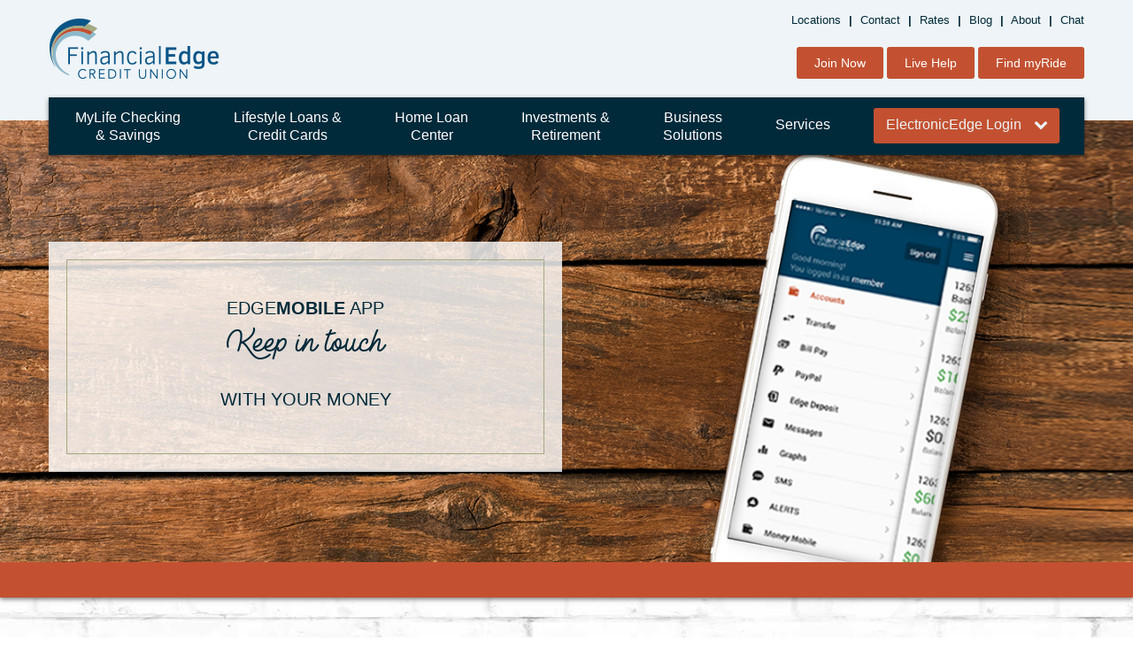

--- FILE ---
content_type: text/html; charset=UTF-8
request_url: https://www.finedgecu.org/services/edge-mobile-app
body_size: 57673
content:
<!DOCTYPE html>
<html lang="en">
<head>
	<meta http-equiv="content-type" content="text/html; charset=iso-8859-1">
	<meta name="description" content="Learn about the options that come with FinancialEdge's EdgeMobile app." />
	<meta name="keywords" content="FinancialEdge Credit Union Edge Mobile App Michigan, FinancialEdge Credit Union, edge mobile app, edge mobile, edgemobile, edgemobile app, edge deposit" />
	<meta name="viewport" content="initial-scale=1.0001, minimum-scale=1.0001, maximum-scale=1.0001, user-scalable=no"/>
	<meta http-equiv="X-UA-Compatible" content="IE=edge" />
	<title>FinancialEdge Credit Union Edge Mobile App Michigan - FinancialEdge Credit Union</title>
	<link rel="canonical" href="https://www.finedgecu.org/services/edge-mobile-app" />

<meta property="og:description" content="Learn about the options that come with FinancialEdge's EdgeMobile app." />
<meta property="og:title" content="FinancialEdge Credit Union Edge Mobile App Michigan" />
<meta property="og:type" content="website" />
<meta property="og:url" content="https://www.finedgecu.org/services/edge-mobile-app" />


	<link rel="apple-touch-icon-precomposed" href="/templates/finedge_2017/images/icons/ap57.png" sizes="57x57">
	<link rel="apple-touch-icon-precomposed" href="/templates/finedge_2017/images/icons/ap72.png" sizes="72x72">
	<link rel="apple-touch-icon-precomposed" href="/templates/finedge_2017/images/icons/ap76.png" sizes="76x76">
	<link rel="apple-touch-icon-precomposed" href="/templates/finedge_2017/images/icons/ap114.png" sizes="114x114">
	<link rel="apple-touch-icon-precomposed" href="/templates/finedge_2017/images/icons/ap120.png" sizes="120x120">
	<link rel="apple-touch-icon-precomposed" href="/templates/finedge_2017/images/icons/ap144.png" sizes="144x144">
	<meta name="msapplication-TileImage" content="/templates/finedge_2017/images/icons/ap144.png">
	<meta name="msapplication-TileColor" content="white"/>
	<meta name="application-name" content="FinancialEdge Credit Union" />
	<link rel="apple-touch-icon-precomposed" href="/templates/finedge_2017/images/icons/ap152.png" sizes="152x152">
	<link rel="apple-touch-icon-precomposed" href="/templates/finedge_2017/images/icons/ap180.png" sizes="180x180">
	<link rel="icon" sizes="192x192" href="/templates/finedge_2017/images/icons/icon.png">
	<meta name="msapplication-square70x70logo" content="/templates/finedge_2017/images/icons/ie1170.png"/>
	<meta name="msapplication-square150x150logo" content="/templates/finedge_2017/images/icons/ie11150.png"/>
	<meta name="msapplication-wide310x150logo" content="/templates/finedge_2017/images/icons/ie11w.png" />
	<meta name="msapplication-square310x310logo" content="/templates/finedge_2017/images/icons/ie11310.png"/>
	<link rel="icon" href="/templates/finedge_2017/images/icons/favicon.ico" type="image/x-icon">
	<link rel="shortcut icon" href="/templates/finedge_2017/images/icons/favicon.ico" type="image/x-icon">
	<link rel="shortcut icon" href="/templates/finedge_2017/images/icons/favicon.ico" type="image/vnd.microsoft.icon">

<!-- STYLESHEETS -->
	<script src="https://use.fontawesome.com/c657643fea.js"></script>
	<link href='//fonts.googleapis.com/css?family=Open+Sans:400,600,800' rel='stylesheet' type='text/css'>
	<link rel="stylesheet" type="text/css" href="/templates/finedge_2017/css/style.css?version=7May2025" />
	<link rel="stylesheet" type="text/css" href="/templates/finedge_2017/css/responsive.css?version=12Jan2023" />



	<!--[if IE 8]>
	<style type=text/css>
	</style>
	<script src="/templates/COMMON_JS/html5shiv.js"></script>
	<![endif]-->

	
	
	<!-- jquery -->
	<script src="/templates/COMMON_JS/jquery-1.11.3.min.js"></script>
	<script src="/templates/finedge_2017/js/jqueriness.js"></script>

	
	<!-- SMARTER BANNER 1/2 -->
	<style type="text/css">
	.smarterbanner {width: 100%; background-color: #f2f2f2; height: 70px; position: relative; top: 0; left: 0; font-family: arial, sans-serif; -webkit-box-shadow: 1px 1px 5px 0 rgba(0,0,0,.4); box-shadow: 1px 1px 5px 0 rgba(0,0,0,.4);}

	a#exappbanner, a#exappbanner:visited, a#exappbanner:hover { position: absolute; top: 5px; right: 5px; font-family: 'Century Gothic', arial, sans-serif; font-weight: bold; color: black; border-radius: 8px; width: 16px; height: 16px; text-align: center; line-height: 1; cursor: pointer; display: block;}

	.smarterbanner_icon {width: 60px; height: 60px; border-radius: 10px; position: absolute; top: 5px; left: 5px; background: url(/templates/finedge_2017/images/icons/ap57.png) white; background-size: 100%; border: solid 1px white }

	.smarterbanner_info { width: 250px;  font-size: 12px; padding-top: 10px; text-align: left; position: absolute; top: 0px; left: 70px; border: solid 0px red;}

	.smarterbanner_title {font-weight: bold; }

	a.smarterbanner_button, a.smarterbanner_button:visited, a.smarterbanner_button:hover {color: white;text-decoration: none; position: absolute; top: 34px; right: 5px; font-size: 14px; background-color: #C35131; border: solid 1px white; border-radius: 5px; padding: 5px 10px;}

	@media only screen and (max-width: 400px) {
		.smarterbanner_info {left: 90px;  width: 170px;}
	}
</style>

<script type="text/javascript">
$(document).ready(function(){

	$("#exappbanner").click(function(){
		$(".smarterbanner").slideUp("fast");
	});

});
</script>



	<!-- for placeholders in IE 8 & 9 -->
	<script src="/templates/COMMON_JS/jquery.placeholder.js"></script>
	<script>
		$(document).ready(function() {
			$('input, textarea').placeholder();
		});
	</script>

	<!-- for menus -->
	
<style type=text/css>
	.menubar {max-width: 1170px; width: 100%; background-color: #002a3a;-webkit-box-shadow: 0 2px 5px 0 rgba(0,0,0,.5); box-shadow: 0 2px 5px 0 rgba(0,0,0,.5); height: 65px; margin: 0 auto; position: fixed; top: 110px; left: 50%; margin-left: -585px; z-index: 999}

	nav.pc {width: 930px;  height: 65px; z-index: 100; position: absolute; bottom: 0px; left: 0px;  }

	.pushmenu, .pushmenu .closebutton, .menutoggler{display: none;}
	#sticky.stick {position: fixed; top: 0; z-index: 10000; -webkit-box-shadow: 0 2px 3px 0 #000000; box-shadow: 0 2px 3px 0 #000000;}



	.CMitem, a.CM, a.CM:visited, a.CM:link, a.CM:link:active, a.CM:visited:active {display: inline-block; text-align: center;line-height: 1.25; padding: 13px 20px; margin: 0 10px;  color: white; position: relative; float: left; font-size: 16px; border-bottom: solid 8px transparent;  height: 65px;}
	.CMitem:hover, .CMitem.active, a.CM:hover {color: white;border-bottom: solid 8px #c35131}

	#CMi6.CMitem, a#CMi6.CM, a#CMi6.CM:visited, a#CMi6.CM:link, a#CMi6.CM:link:active, a#CMi6.CM:visited:active {padding-top: 21px}


	.CMcontent {display: none; position: absolute; top: 65px;  z-index: 100; width: 50%; padding: 20px; font-size: 14px;color: #002A3A; line-height: 1.25;  background-color: white; text-align: left;-webkit-box-shadow:  0 5px 5px 0 rgba(0,0,0,.5); box-shadow:  0 5px 5px 0 rgba(0,0,0,.5);}

	.CMcontent a, .CMcontent a:visited {color: #002A3A; text-decoration: none;}
	.CMcontent a:hover {color:#C35131; text-decoration: underline;}
	.CMcontent ul {list-style: none; margin: 0; padding: 0}
	.CMcontent ul li {margin-bottom: 5px;}

	#CMc1 {left: 0px}#CMc2 {left: 178px}#CMc3 {left: 360px}#CMc4 {left: 503px}#CMc5 {right: 0}#CMc6 {right: 0}
	@media only screen and (max-width: 1190px) {
		.menubar {left: auto; margin: 0 }
	}



	@media only screen and (max-width: 1180px) {

		.menubar {z-index: 90}
		nav.pc{display: none;}

		#contentwrapper{position: relative; -moz-transition: left 100ms ease-in-out, right 100ms ease-in-out; -webkit-transition: left 100ms ease-in-out, right 100ms ease-in-out;  transition: left 100ms ease-in-out, right 100ms ease-in-out;}


		.menutoggler {font-size: 24px; position: absolute; top: 45px; width: 50px; height: 50px; border-radius: 3px; cursor: pointer;  background-color: #005587; color: white; display: block;z-index: 100; padding-top: 10px}
		.wordmenu {display: none;}

		.menutoggler:hover{}

		.menutoggler.right{left: auto; right: 0px;}

		.pushmenu{background-color:#002a3a; color: white; width: 280px; height: 100%; position: fixed; z-index: 1000; top: -100%; clear: both; display: block; visibility: 'hidden'; overflow-y: auto;  -moz-transition: all 100ms ease-in-out;  -webkit-transition: all 100ms ease-in-out;  transition: all 100ms ease-in-out;}

		.pushmenu.left{ box-shadow: 0 0 5px black;}

		.pushmenu.right{box-shadow: 0 0 5px black; width: 300px;}

		.pushmenu .closebutton{position: absolute; right: 15px; top: 12px; cursor: pointer; font-size: 24px; text-align: center; display: block;}
		.pushmenu .closebutton:hover{}

		.side_menu {display: inline; width: 100%; overflow: hidden;}

		ul#treemenu1 {margin: 0 5%; padding: 0 0 10px 0; text-align: left; width: 90%; list-style: none;}
		ul#treemenu1 li {border-bottom: solid 1px #8cb8ca;margin-bottom: 10px; padding-bottom: 10px}
		ul#treemenu1 li.submenu {background: url(/templates/COMMON_JS/menu_arrow.png) no-repeat top right;}
		ul#treemenu1 li div{ }
		ul#treemenu1 li ul{display: none; width: 100%; list-style: none; margin: 0; padding: 10px 0 0 10px}
		ul#treemenu1 li ul li {border: 0; padding-bottom: 0}
		ul#treemenu1 li ul li.submenu {cursor: hand !important; cursor: pointer !important; background: url(/templates/COMMON_JS/menu_arrow.png) no-repeat top right;}
		ul#treemenu1 a, ul#treemenu1  a:visited, ul#treemenu1 a:hover, ul#treemenu1 a a:link, ul#treemenu1 a a:link:active, ul#treemenu1 a a:visited:active{color: white; text-decoration: none; }

		.controls {width: 100%; text-align: center; margin: 20px 0px; color: #8cb8ca;}
		.controls a {color: #8cb8ca; text-decoration: none;}

	}

	@media only screen and (max-width: 1040px) {
		.menubar {position: absolute;}
	}
	@media only screen and (max-width: 800px) {
		.menubar { height: 130px; }
	}
	@media only screen and (max-width: 670px) {
		.menubar { height: 170px; }
	}
	@media only screen and (max-width: 500px) {
		.menutoggler { top: 40px; width: 42px; height: 42px; padding-top: 6px }
		.menubar { top: 100px; }
}

</style>


<script type="text/javascript" src="/templates/COMMON_JS/simpletreemenu.js">

/***********************************************
* Simple Tree Menu- � Dynamic Drive DHTML code library (www.dynamicdrive.com)
* This notice MUST stay intact for legal use
* Visit Dynamic Drive at http://www.dynamicdrive.com/ for full source code
***********************************************/

</script><noscript>This page uses JavaScript. Your browser either does not support JavaScript or you have it turned off. To see this page properly please use a JavaScript enabled browser.</noscript>

<script src="/templates/finedge_2017/js/pushmenu.js">

/***********************************************
* Side Push Menu- (c) Dynamic Drive DHTML code library (www.dynamicdrive.com)
* This notice MUST stay intact for legal use
* Visit Dynamic Drive at http://www.dynamicdrive.com/ for this script and 100s more
***********************************************/

</script><noscript>This page uses JavaScript. Your browser either does not support JavaScript or you have it turned off. To see this page properly please use a JavaScript enabled browser.</noscript>

<script>

jQuery(function(){ // on DOM load

menu1 = new pushmenu({ // initialize menu example
menuid: 'pushmenu1',
position: 'right',
marginoffset: 0,
revealamt: -150,
onopenclose:function(state){
//console.log(state) //"open" or "closed"
}
})


})

</script><noscript>This page uses JavaScript. Your browser either does not support JavaScript or you have it turned off. To see this page properly please use a JavaScript enabled browser.</noscript>


	<!-- for search -->
	

<style type="text/css">
.sitesearch { position: relative; top: 10px; display: inline-block;width: 175px; height: 30px; background-color: white; border: none}
.searchbox {width: 142px; height: 24px; border: 0; position: absolute; left: 3px; top: 2px; background: transparent; padding-left: 10px;}
.searchbox::-webkit-input-placeholder {color: #005587;}
.searchbox:-moz-placeholder {color: #005587;}
.searchbox::-moz-placeholder {color: #005587;}
.searchbox:-ms-input-placeholder {color: #005587;}
.sitesearch button{position: absolute; right: 3px; top: 4px; border: 0; background-color: transparent; color:#005587; height: 24px; font-size: 16px;}
.sitesearch button:hover{color: #c35131;}
.sitesearch label {display: none;}

#sitesearch {display: none; font-size: 24px; width: 50px; height: 50px; color: white; position: absolute; top: 45px; padding-top:  10px; right: 52px;cursor: pointer;background-color: #005587; border-radius: 3px; margin-right: 10px;}
#sitesearch:hover {background-color: #c35131;}

@media only screen and (max-width: 1040px) {
	.sp {display: none;}
	#sitesearch {display: block; z-index: 99}
	.sitesearch {display:none; position: absolute; top: 45px; right: 129px; height: 50px; border: solid 2px #005587; border-radius: 7px 0 0 7px;z-index: 100;}
	.searchbox { top: 10px; font-size: 16px;}
	.sitesearch button{ top: 10px;}
}

@media only screen and (max-width: 730px) {
	.sitesearch {right: 115px;}
}
@media only screen and (max-width: 500px) {
	#sitesearch {width: 42px; height: 42px; top: 40px; right: 42px;padding-top: 8px; }
	.sitesearch {height: 42px; padding-top: 5px;right: 100px;top: 40px; }
	.searchbox { top: 7px;}
	.sitesearch button{ top: 7px;}
}
@media only screen and (max-width: 400px) {
	.sitesearch {right: 95px;}
}

</style>
	<!-- collapsing divs -->
	

	<style type=text/css>

		.div {width: 100%; clear: both; }
		.divheader  {background-color: #c35131; color: white;  font-size: 16px; width: 100%; padding: 3px 10px 3px 60px; border-radius: 3px;  -webkit-transition:  background-color .5s; transition:  background-color .5s; margin-top: 10px; position: relative;cursor: pointer}
		.divheader:hover {text-decoration: none; background-coloR: #002a3a; color: white;}
		.divheader.on {background-coloR: #c35131; color: white;}
		.divheader .fa {position: absolute; top: 8px; left: 20px;}
		.divheader .fa-caret-up {display: none;}
		.divheader .fa-caret-down {display: inline;}

		.divcontent {width: 100%; padding: 0px 20px 20px 20px; line-height: 1.75;display: none;}
		

		@media only screen and (max-width: 700px) {
			.divheader  { font-size: 18px;  padding: 3px 10px 3px 40px;  margin-top: 10px;}
			.divcontent { padding: 0px 20px 10px 20px;  }
		}

	</style>

<script type="text/javascript">
$(document).ready(function() {

	$('.divheader').click(function(){
		var dc = $(this).attr("div");
		$('.divheader').each(function() {
			var DC = $(this).attr("div");
			if(DC != dc)
			{
				$( this ).removeClass( "on" );
				$('#DC'+DC).slideUp("slow");
				$('#DH'+DC+' .fa-caret-up').fadeOut("fast");
				$('#DH'+DC+' .fa-caret-down').fadeIn("fast");
			}
		});
		$( this ).toggleClass( "on" );
		$('#DC'+dc).slideToggle("slow");
		$('#DH'+dc+' .fa-caret-up').fadeToggle("fast");
		$('#DH'+dc+' .fa-caret-down').fadeToggle("fast");
	});



});

</script>

	<!-- slideshow -->
	
<!-- for transparent slides, but there is an issue with nav -->
<script type="text/javascript" src="/templates/COMMON_JS/tinyfader_MJ.js"></script>


<style type=text/css>

.bigbanner{width: 100%; height: 500px; background-color: silver; position: relative; top: -65px; margin-bottom: -65px; position: relative; z-index: 0; display: block;overflow: hidden;}

.intbanner{width: 100%; height: 500px; position: relative; top: -65px; margin-bottom: -65px; background-size: cover; background-position: center center; z-index: 0; display: block;overflow: hidden; border: solid 0px lime}

.intbanner .code_block_indiv_content {background:none;  color: #002a3a; padding: 0px;  height: auto; }
.intbanner .code_block { border: 0;  margin-bottom:20px; }

#slideshow {position: absolute; top: 0px; width: 100%; height: 550px; border: solid 0px blue; }

#slides {position: absolute; top: 0; left: 0; width: 100%; height: 550px; list-style:none; overflow:visible; margin: 0px; padding: 0px; border: solid 0px orange;}

#slides li {width: 100%; height: 550px; margin: 0px; padding: 0px; position: absolute; top: 0px; left: 0px; }

.slide-video {
    display: none;
}

@media (min-width: 992px) {
    .slide-video {
        display: block;
        width: 100% !important;
        object-fit: cover;
        position: absolute;
        inset: 0;
    }
}

.banner {width: 100%; height: 550px; background-size: cover; background-position: center center; border: solid 0px black; text-align: left;position: relative;}


.thetextholder{max-width: 1170px; width: 96%; margin: 0 auto; padding-top: 138px;position: relative;}
.thetext{max-width: 580px; width: 100%; min-height: 250px; background: url(/templates/COMMON_JS/images/veil_white_80.png); padding: 20px; color: #005587; font-size: 20px}
.thetext .liner{width: 100%; padding: 20px; border: solid 1px #a3aa80;min-height: 220px;}
.thetext h1, .thetext h2, .thetext h3, .thetext p {margin: 0;}

.Spagination{list-style:none; padding: 0px; margin: 0px; text-align: center; width: 100%; position: absolute; bottom: 20px; left: 0; z-index: 99; border: solid 0px red; height: 38px; }

.Spagination li {background-color: white; display: inline-block;  margin: 0 5px; width: 16px; height: 16px; border-radius: 8px; }
.Spagination li:hover {background-color: #8cb8ca; cursor: pointer;  }
.Spagination li.current {background-color: #005587; }


@media only screen and (max-width: 1190px) {
	.bigbanner, .intbanner{margin-top: 40px;}
}

@media only screen and (max-width: 900px) {
	.thetextholder{text-align: center; padding-top: 120px;}
	.thetext{margin: 0 auto;text-align: left;}
}

@media only screen and (max-width: 800px) {
	.bigbanner, .intbanner{margin-top: 130px; }

@media only screen and (max-width: 600px) {
	.thetextholder{ width: 100%}
}

</style>



	
	<!-- for external links -->
	<script LANGUAGE="JavaScript">
		function leave_site() {
		return window.confirm('You are leaving the FinancialEdge Credit Union Web site. The Web site you have selected is an external one located on another server.  FinancialEdge Credit Union has no responsibility for any external Web site.  It neither endorses the information, content, presentation, or accuracy nor makes any warranty, express or implied, regarding any external site. Thank you for visiting FinancialEdge Credit Union.')
		}
	</script>

<!-- digital marketing -->
<!-- contains locator and dec tree CSS -->
	<!-- schema.org -->
	<script type="application/ld+json">
		{
		"@context": "https://schema.org",
		"@type": "BreadcrumbList",
			"itemListElement": [{
			"@type": "ListItem",
			"position": 1,
			"item": {
			    "name": "Online Services",
			    "@id": "https://www.finedgecu.org/onlineservices"
			}
		  },{
			"@type": "ListItem",
			"position": 2,
			"item": {
			    "name": "EdgeMobile App",
			    "@id": "https://www.finedgecu.org/services/edge-mobile-app"
			}
		  }]
		}
	</script>
	<!-- end schema.org -->

	<!-- universal styles -->
	<link rel="stylesheet" href="/admin/css/universal_template.css">
	<!-- Forms Module Header Code Start -->
<link rel="stylesheet" type="text/css" href="/templates/COMMON_JS/CSS/default_form.css" />
<link rel="stylesheet" type="text/css" href="/templates/COMMON_JS/CSS/default_form_side.css" />
<!-- Forms Module Header Code End -->
<!-- Video Module Header Code Start -->
<!-- Video Module Header Code End -->
<!-- Decision Tree Module Header Code Start -->
<link rel="stylesheet" type="text/css" href="/templates/COMMON_JS/CSS/decision_tree.css" />
<!-- Decision Tree Module Header Code End -->
<!-- Modal Popups & Alerts Code Start -->
<script src="/templates/COMMON_JS/jquery.cookie.js" ></script>
<!-- Modal Popups & Alerts Code End -->
<!-- Modern Calendar Module Header Code Start -->
<link rel="stylesheet" type="text/css" href="/templates/COMMON_JS/CSS/modern_cal.css" />
<!-- Modern Calendar Module Header Code End -->

<!--- Tracking Pixel "Facebook Pixel" (id: 1) Begin -->
<!-- Facebook Pixel Code -->
<script>
  !function(f,b,e,v,n,t,s)
  {if(f.fbq)return;n=f.fbq=function(){n.callMethod?
  n.callMethod.apply(n,arguments):n.queue.push(arguments)};
  if(!f._fbq)f._fbq=n;n.push=n;n.loaded=!0;n.version='2.0';
  n.queue=[];t=b.createElement(e);t.async=!0;
  t.src=v;s=b.getElementsByTagName(e)[0];
  s.parentNode.insertBefore(t,s)}(window, document,'script',
  'https://connect.facebook.net/en_US/fbevents.js');
  fbq('init', '1685153808422052');
  fbq('track', 'PageView');
</script>
<noscript><img height="0" width="0" style="display:none" aria-hidden="true" alt="tracking pixel"
  src="https://www.facebook.com/tr?id=1685153808422052&ev=PageView&noscript=1"
/></noscript>
<!-- End Facebook Pixel Code -->
<!--- Tracking Pixel "Facebook Pixel" (id: 1) End -->

<!--- Tracking Pixel "Apply Online Mobile Menu Button Style" (id: 5) Begin -->
<style>
ul#treemenu1 a[href="/apply-online"], ul#treemenu1 a[href="/apply-mortgage"] {
    display: inline-block;
    background-color: #c35131;
    color: white;
    padding: 10px 20px;
    text-decoration: none;
    border: 0;
    border-radius: 3px;
}
</style>
<!--- Tracking Pixel "Apply Online Mobile Menu Button Style" (id: 5) End -->

<!--- Tracking Pixel "Eltropy Text & Live Chat" (id: 11) Begin -->
<script>

(function(e,l,t,r,o,p){e[r]=e[r]||{init:function(){e[r].q=arguments}};
      o=l.createElement(t);p=l.getElementsByTagName(t)[0];o.async=1;
      o.src='https://eltropy-artifacts.s3.us-west-2.amazonaws.com/contact-widget/prod-embed.js';p.parentNode.insertBefore(o,p);})
      (window,document,'script','Eltropy');
      Eltropy.init({domain:'https://text.finedgecu.org'});

    function isiOS() {
    return [
        'iPad Simulator',
        'iPhone Simulator',
        'iPod Simulator',
        'iPad',
        'iPhone',
        'iPod'
   ].includes(navigator.platform)
    || (navigator.userAgent.includes("Mac") && "ontouchend" in document)
    }
 
    function getSmsHref (mobileNumber, messageBody) {
        var link = document.getElementById('el_bridge_text_link');
        if(isiOS) {
            link.href = `sms:${mobileNumber}?&body=${encodeURIComponent(messageBody)}`;
        }
       link.href = `sms://${mobileNumber}?body=${encodeURIComponent(messageBody)}`
    }
 
    function startSecureChat() {
          window.postMessage({ type: "TRIGGER_DIRECT_SECURE_CHAT"}, '*');
    }
 </script>
<!--- Tracking Pixel "Eltropy Text & Live Chat" (id: 11) End -->

<!--- Tracking Pixel "GA4" (id: 19) Begin -->
<!-- Global site tag (gtag.js) - Google Analytics -->
<script async src="https://www.googletagmanager.com/gtag/js?id=G-8NGECS5QJF"></script>
<script>
  window.dataLayer = window.dataLayer || [];
  function gtag(){dataLayer.push(arguments);}
  gtag('js', new Date());

  gtag('config', 'G-8NGECS5QJF');
</script>
<!--- Tracking Pixel "GA4" (id: 19) End -->

<!--- Tracking Pixel "Auto Link Script" (id: 25) Begin -->
<script src="https://autolink.io/financialedge/widget.js" defer></script>
<!--- Tracking Pixel "Auto Link Script" (id: 25) End -->
<!-- Generic CMS Styles Start -->
<style>UL.content_simple_gallery{list-style:none}UL.content_simple_gallery LI{display:inline-block;margin-right:10px}LI.simple_gallery_view_more{vertical-align:middle;margin-left:40px}</style>
<!-- Generic CMS Styles End -->
<!-- font awesome -->
<link href="/templates/COMMON_JS/font-awesome/css/font-awesome.css" rel="stylesheet" type="text/css" />
<!-- generic frontend scripting -->
<script type="text/javascript" src="/admin/js/frontend.js"></script>
<!-- for validating forms -->
<script type="text/javascript" src="/form_system/js/uniValidate.js"></script>
<script src="https://www.google.com/recaptcha/api.js" async defer></script>

			<!-- Google Analytics v3 -->
		<script type="text/javascript">
		(function(i,s,o,g,r,a,m){i['GoogleAnalyticsObject']=r;i[r]=i[r]||function(){
		(i[r].q=i[r].q||[]).push(arguments)},i[r].l=1*new Date();a=s.createElement(o),
		m=s.getElementsByTagName(o)[0];a.async=1;a.src=g;m.parentNode.insertBefore(a,m)
		})(window,document,'script','//www.google-analytics.com/analytics.js','ga');

		ga('create', 'UA-18294773-1', 'www.finedgecu.org');
		ga('send', 'pageview');

		</script>
		<!-- End Google Analytics -->
		
	<link rel="stylesheet" type="text/css" href="/templates/finedge_2017/css/overrides.css" />


	

</head>

<body >
<noscript>This page uses JavaScript. Your browser either does not support JavaScript or you have it turned off. To see this page properly please use a JavaScript enabled browser.</noscript>
<!-- digital marketing -->
	
<!--- Tracking Pixel "Google Analytics" (id: 3) Begin -->
<!-- Global Site Tag (gtag.js) - Google Analytics -->
<script async src="https://www.googletagmanager.com/gtag/js?id=UA-80333253-1"></script>
<script>
  window.dataLayer = window.dataLayer || [];
  function gtag(){dataLayer.push(arguments);}
  gtag('js', new Date());

  gtag('config', 'UA-80333253-1');
</script>

<!--- Tracking Pixel "Google Analytics" (id: 3) End -->


<!-- SMARTER BANNER 2/2 -->

	<div id="contentwrapper">


	<div class="headerbar">
	<header>
<!-- HOMELINK -->
		<a href="/home-page" class="homelink "><img src="/templates/finedge_2017/images/Logo.png"  alt="FinancialEdge Credit Union" title="FinancialEdge Credit Union"  /></a>

<!-- SKIPNAV -->
		<a href="#maincontent" class="skipper" tabindex=1>Go to main content</a>

<!-- TOPLINKS --><a name="nav"></a>

		<div class="toplinks">
			<a href="/about-financialedge-community-credit-union/locations"   class="related_link" id="related_link_101">Locations</a>  <span class="pipe">|</span> <a href="/ContactUs"   class="related_link" id="related_link_79">Contact</a>  <span class="pipe">|</span> <a href="/rates"   class="related_link" id="related_link_103">Rates</a>  <span class="pipe">|</span> <a href="/blogs"   class="related_link" id="related_link_105">Blog</a>  <span class="pipe">|</span> <a href="/about"   class="related_link" id="related_link_109">About</a> <span class="pipe">|</span> <a onclick="startSecureChat()" style="cursor:pointer">Chat</a>
		</div>
<!-- CTAs -->
		<div class="ctabar"><a href="https://apps-feccu.ns3web.com/NSJoin"  target=_blank  onclick="return leave_site()"   class="related_link" id="related_link_115">Join&nbsp;Now</a> <a href="/LiveHelp"   class="related_link" id="related_link_157">Live&nbsp;Help</a> <a href="/FindmyRide"   class="related_link" id="related_link_159">Find&nbsp;myRide</a> </div>

		<a href="/about-financialedge-community-credit-union/locations" class="locbutton"><span class="fa fa-map-marker" aria-hidden="true"></span><span class="wordiness" aria-hidden="false">Locations</span></a>
		
<!-- SEARCH 1/2 -->
			<div class="fa fa-search" id="sitesearch" aria-hidden="true"></div>
	</header></div>

<!-- MENU AREA -->
		<div class="menubar">
			<nav class="pc"><div class="CMitem" id="CMi1" rel="CMc1">MyLife Checking<br> & Savings</div><div class="CMitem" id="CMi2" rel="CMc2">Lifestyle Loans &<br> Credit Cards</div><div class="CMitem" id="CMi3" rel="CMc3">Home Loan<br> Center</div><div class="CMitem" id="CMi4" rel="CMc4">Investments &<br> Retirement</div><div class="CMitem" id="CMi5" rel="CMc5">Business<br> Solutions</div><div class="CMitem" id="CMi6" rel="CMc6">Services</div></nav><div class="CMcontent" id="CMc1"><table border="0" cellpadding="1" cellspacing="1" style="width:100%;">
	<tbody>
		<tr>
			<td style="width: 50%; vertical-align: top;">
			<p><a href="/deposits/checking-accounts">MyLife Checking Accounts</a></p>

			<p><a href="/mylife-checking-and-savings/atm-accessdebit-cards">ATM Access/Debit Cards</a></p>

			<p><a href="/mylife-checking-and-savings/savings-accounts">Savings Accounts</a></p>

			<p><a href="/myJourney_Youth_Savings_481.html">MyJourney Youth Savings Account</a></p>

			<p><a href="/deposits/high-yield-accounts">High Yield / IRA / CD Accounts</a></p>

			<p> </p>
			</td>
			<td><a href="/myJourney_Youth_Savings_481.html" target="_blank"><img alt="myJourney Account - Youth Savings" src="/files/finedge17/1/image/Youth/Youth Account Web Page Graphic.png" style="width: 300px; height: 286px;" title="FinancialEdge MyLIfe Checking and Savings" /></a></td>
		</tr>
	</tbody>
</table>

<p> </p>
</div><div class="CMcontent" id="CMc2"><table border="0" cellpadding="1" cellspacing="1" style="width:100%;">
	<tbody>
		<tr>
			<td style="width: 50%; vertical-align: top;">
			<p><a href="/lifestyle-loans-and-credit-cards/lifestyle-loans">Lifestyle Loans</a></p>

			<p><a href="/InstantCash" target="_blank">MyLife Instant Cash Loans</a></p>

			<p><a href="/vehicle-loans/auto-loans">Auto Loans</a></p>

			<ul>
				<li><a href="/FindmyRide" target="_blank">Find myRide</a></li>
			</ul>

			<p><a href="/RV">Recreational Vehicle Loans</a></p>

			<p><a href="/Mastercard">Credit Cards</a></p>

			<p><a href="/lifestyle-loans-and-credit-cards/lifestyle-loans/debt-consolidation">Other Loans</a></p>

			<p><strong><a class="cta" href="https://apps-feccu.ns3web.com/NSLoan" onclick="return leave_site();" target="_blank"><span style="color:#ffffff;">APPLY ONLINE</span></a></strong></p>
			</td>
			<td style="vertical-align: top;">
			<p><a href="http://www.finedgecu.org/FindmyRide" target="_blank"><img alt="Introducing Find myRide" src="/files/finedge17/1/image/AutoLink Announcement (300 x 286 px) (1).png" style="width: 300px; height: 286px;" title="LifeStyle Loans and Credit Cards" /></a></p>
			</td>
		</tr>
	</tbody>
</table>
</div><div class="CMcontent" id="CMc3"><table border="0" cellpadding="1" cellspacing="1" style="width:100%;">
	<tbody>
		<tr>
			<td style="width: 50%; vertical-align: top;">
			<p><a href="/home-loan-center/home-loans/mortgage-products">Mortgage Products</a></p>

			<p><a href="/home-loan-center/home-equity-loans">Home Equity Loans</a></p>

			<p><a href="/home-loan-center/refinance">Refinance</a></p>

			<p><a href="/home-loan-center/home-loans/interest-rates">Interest Rates</a></p>

			<p><a href="/home-loan-center/foreclosure-prevention">Foreclosure Prevention</a></p>

			<p> </p>

			<p><strong><a class="cta" href="https://mortgage.gonms.org/apply.asp?siteId=200A84AF-F08C-4CEB-86CF-EA557EFBC6CF" onclick="return leave_site();" target="_blank"><span style="color:#ffffff;">APPLY ONLINE</span></a></strong><span style="color:#ffffff;"><strong>NLINE</strong></span></p>
			</td>
			<td><a href="/home-loan-center/home-loans/mortgage-products"><img alt="Home Loan Center" src="/files/finedge17/1/image/2017-dropdownbanners/Mortgage.png" style="width: 300px; height: 286px;" title="Home Loan Center" /></a></td>
		</tr>
	</tbody>
</table>
</div><div class="CMcontent" id="CMc4"><table border="0" cellpadding="1" cellspacing="1" style="width:100%;">
	<tbody>
		<tr>
			<td style="width: 50%; vertical-align: top;">
			<p><a href="/financialedge-advisory-group">FinancialEdge Advisory Group</a></p>

			<p><a href="/services/investments-and-retirement/insurance-services">Insurance Services</a></p>
			</td>
			<td><a href="/financialedge-advisory-group"><img alt="FinancialEdge Investments" src="/files/finedge17/1/image/2017-dropdownbanners/Investments_Retirement_preview.jpeg.jpg" style="width: 300px; height: 286px;" title="FinancialEdge Investments" /></a></td>
		</tr>
	</tbody>
</table>

<p> </p>
</div><div class="CMcontent" id="CMc5"><table border="0" cellpadding="1" cellspacing="1" style="width:100%;">
	<tbody>
		<tr>
			<td style="width: 50%; vertical-align: top;">
			<p><a href="/business-solutions/business-checking-and-savings">Business Checking & Savings</a></p>

			<p><a href="/business-center/business-loans">Business Loans</a></p>

			<p><a href="/business-solutions/business-faqs">Business FAQs</a></p>
			</td>
			<td><a href="/business-solutions/business-faqs"><img alt="Business Solutions" src="/files/finedge17/1/image/2017-dropdownbanners/Business.png" style="width: 300px; height: 286px;" title="Business Solutions" /></a></td>
		</tr>
	</tbody>
</table>

<p> </p>
</div><div class="CMcontent" id="CMc6"><table border="0" cellpadding="1" cellspacing="1" style="width:100%;">
	<tbody>
		<tr>
			<td style="vertical-align: top;">
			<p><a href="/services/edge-mobile-app">EdgeMobile App</a></p>

			<p><a href="/services/electronicedge-online-banking">ElectronicEdge - Online Banking</a></p>

			<p><a href="/Debit_and_Credit_Card_Controls_381.html">Debit and Credit Card Controls</a></p>

			<p><a href="http://www.finedgecu.org/itm">Live Teller - Remote Branch ITM</a></p>

			<p><a href="/MobilePay">Mobile Payment Options</a></p>

			<p><a href="/services/remote-services">Other Remote Services</a></p>

			<p><a href="/LiveHelp" target="_blank">Live Help Options</a></p>

			<p><a href="/services/bill-pay">Bill Pay</a></p>

			<p><a href="/services/order-checks" onclick="return leave_site();">Order Checks</a></p>

			<p><a href="http://www.finedgecu.org/FindmyRide" target="_blank">Find myRide</a></p>

			<p><a href="/tools/tax-filing-options">Tax Filing Options</a></p>

			<p><a href="/LMCUPrograms" onclick="return leave_site();" target="_blank">Love My Credit Union Programs</a></p>

			<p><a href="/services/other-services">Other Services</a></p>
			</td>
			<td style="vertical-align: top;">
			<p><a href="/services/edge-mobile-app"><img alt="FinancialEdge Services" src="/files/finedge17/1/image/2017-dropdownbanners/Mobile App.png" style="width: 300px; height: 286px;" title="FinancialEdge Services" /></a></p>
			</td>
		</tr>
	</tbody>
</table>

<p> </p>
</div><!-- HB -->
			<div class="hbbutton">ElectronicEdge Login <span class="fa fa-chevron-down" aria-hidden="true"></span></div>
			<style type="text/css">

	.hbbutton {width: 210px; height: 40px; background-color: #c35131; border-radius: 3px;color: #eef4f7; padding-top: 10px; position: absolute; top: 12px; right: 28px; font-size: 16px; }
	.hbbutton:hover{background-color: #8cb8ca; cursor: pointer;color: white }
	.hbbutton span {padding-left: 10px}

	.hb {display: none;background: url(/templates/finedge_2017/images/HomeBankingDropdown.png) no-repeat; width: 268px; height: 220px; position: absolute; top: 65px; right: 0px; padding-top: 15px;}

	.hb input{ width: 210px; height: 30px; border: 0; border-radius: 3px; margin: 3px 0; font-size: 12px; color: #333; padding-left: 10px;}
	.hb input[type=submit]{background-color: #8cb8ca; color: white; font-size: 14px; text-align: center; padding: 0;}
	.hb input[type=submit]:hover {background-color: #005587; color: white;}

	.hblinks {padding: 7px 0;}
	.hblinks a, .hblinks avisited,  .hblinks alink,  .hblinks alink:active,  .hblinks avisited:active { color: white;}
	.hblinks a:hover {color: white; text-decoration: underline}

	.hbcloser{color: white; opacity: .8; font-size: 16px}
	.hbcloser:hover{opacity: 1;}

	.hblabel, .hb label {display: none;}

	@media only screen and (max-width: 800px) {
		.hbbutton, .hbcloser{display: none;}
		.hb {display: block;background:none #c35131; width: 100%; height: 65px; position: absolute; top: auto; bottom: 0; padding: 15px 10px;}
		.hblabel {display: inline; color: white; position: relative; float: left; font-size: 16px; padding-top: 7px;}
		.hb input{ width: 120px;margin: 3px;}
		.hb input[type=submit]{width: 80px;}
		.hblinks {padding: 0; position: relative; float: right;}
		.hb form {display: inline;}
	}
	@media only screen and (max-width: 670px) {
		.hb {padding: 5px; height: 105px;}
		.hblabel {display: block; width: 100%; float: none; margin-bottom: 5px;}
		.hblinks br {display: none;}
		.hblinks {float: none; width: 100%; margin-top: 5px}
	}

	@media only screen and (max-width: 400px) {
		.hb input{ width: 90px;margin: 3px;}
		.hb input[type=submit]{width: 60px;}

	}
</style>

<div class="hb">
	<div class="hblabel">ElectronicEdge Login</div>


<form action="https://financialedge.ns3web.org" method="post">

	<input autocomplete="off" autofill="off" class="form-control" data-bind="value: username" data-val="true" data-val-required="Please enter your username." id="UserName" name="UserName" placeholder="Username" required="required" type="text" value="" /><label for="UserName">UserName</label>
	<input autocomplete="off" autofill="off" class="form-control" data-val="true" data-val-required="Please enter your password." id="Password" name="Password" placeholder="Password" required="required" type="password" /><label for="Password">Password</label>
	<input type="submit" value="Login">

</form>


	<div class="hblinks">
		<a href="https://financialedge.ns3web.org/Username/Forgot">Forgot username?</a><br />
        <a href="https://financialedge.ns3web.org/Password/Forgot">Forgot password?</a>
	</div>
	<div class="hbcloser"><span class="fa fa-chevron-up" aria-hidden="true"></span></div>

</div>		</div>
		<div class="intbanner" style="background-image: url(/files/finedge17/1/banners/Mobile_App_Website_Large_Banner_245.png);">

				<div class="thetextholder"><div class="thetext"><div class="liner"><div class="code_block">
	<div class="code_block_top"></div>

	<div class="code_block_center">
				<div class="code_block_box"><div class="code_block_indiv_top"></div><div class="code_block_indiv_content"><p><br />
EDGE<strong>MOBILE</strong> APP</p>

<p><span style="font-size:36px;"><span class="lie2me">Keep in touch</span></span></p>

<p><br />
WITH YOUR MONEY</p>
</div><div class="code_block_indiv_bttm"></div></div></div>
	<div class="code_block_bttm"></div>
</div>
				</div></div></div>
			
	</div>
	<div class="orngbar"></div>
	


	<section class="inside">
<!-- ALERT -->
	
		<article id="maincontent">
			

<!-- CONTENT -->
			<h2>EdgeMobile - mobile app</h2>

<p>Here&#39;s a quick look at some of the main features of our EdgeMobile Banking app and how to use them:</p>

<p><iframe allow="accelerometer; autoplay; encrypted-media; gyroscope; picture-in-picture" allowfullscreen="" frameborder="0" height="315" src="https://www.youtube.com/embed/653uB_cvu7w" width="560"></iframe></p>

<p><br />
Some of the things you can do within the EdgeMobile app are:</p>

<ul>
	<li>View all of your accounts including recent transactions</li>
	<li>Transfer money between your accounts</li>
	<li>Bill Pay - it&#39;s quick and easy to pay your bills!</li>
	<li><a href="#EdgeDeposit">Edge Deposit - mobile check deposit</a></li>
	<li><a href="#QuickBalance">Quick Balance</a> - view your account balances without having to log in</li>
	<li>Sign up for text alerts (you can be notified via text when your account is below a certain balance, or when there&#39;s activity on your account, etc)</li>
	<li>Access the <a href="/Debit_and_Credit_Card_Controls_381.html">debit + credit Card Controls option</a>&nbsp;with the click of a button - turn your cards on/off, set up spending alerts and controls, and more!</li>
	<li>and more!</li>
</ul>

<p><a href="https://itunes.apple.com/us/app/financialedge-credit-union/id1031706520?mt=8" onclick="return leave_site();" target="_blank"><img alt="App Store" src="https://finedge17.secure.cusolutionsgroup.net/files/finedge17/1/image/Download_on_the_App_Store_Badge_US-UK_135x40-2.jpg" style="height: 45px; width: 150px;" title="App Store" /></a>&nbsp; &nbsp; &nbsp; &nbsp; &nbsp;&nbsp;&nbsp;<a href="https://play.google.com/store/search?q=FinancialEdge%20Credit%20Union&amp;hl=en" onclick="return leave_site();" target="_blank"><img alt="Google Play" src="https://finedge17.secure.cusolutionsgroup.net/files/finedge17/1/image/en_app_rgb_wo_60.png" style="height: 52px; width: 150px;" title="Google Play" /></a></p>

<hr />
<table align="center" border="0" cellpadding="1" cellspacing="1">
	<tbody>
		<tr>
			<td><img alt="Edge Deposit" src="https://finedge17.secure.cusolutionsgroup.net/files/finedge17/1/image/online%20tools%20images/IAA_app/Photo%2012-14-16,%2000%2058%2053.png" style="height: 355px; width: 200px;" title="Edge Deposit" /></td>
			<td style="width: 1.625px;"><img alt="Account Overview" src="https://finedge17.secure.cusolutionsgroup.net/files/finedge17/1/image/online%20tools%20images/IAA_app/Photo-12-14-16,00-57-32.png" style="height: 355px; width: 200px;" title="Account Overview" /></td>
			<td style="width: 404.375px;"><img alt="Account Overview" src="https://finedge17.secure.cusolutionsgroup.net/files/finedge17/1/image/online%20tools%20images/IAA_app/Photo-12-14-16,00-57-28.png" style="height: 355px; width: 200px;" title="Account Overview" /></td>
		</tr>
	</tbody>
</table>

<table align="center" border="0" cellpadding="1" cellspacing="1">
	<tbody>
		<tr>
			<td style="width: 393px;">
			<p><strong>EdgeDeposit</strong></p>

			<p>Deposit checks using your mobile device&#39;s camera&nbsp;with just a few clicks!</p>
			</td>
			<td colspan="2" rowspan="1" style="width: 388px;">
			<p><strong>Account Overview</strong></p>

			<p>See all account balances in one convenient location.</p>

			<p>New menu location.</p>
			</td>
		</tr>
	</tbody>
</table>

<p>&nbsp;</p>

<hr />
<h3><a id="EdgeDeposit" name="EdgeDeposit"></a>&nbsp;EdgeDeposit (Mobile Check Deposit)</h3>

<p>The simplest way to deposit checks.</p>

<p>EdgeDeposit is a secure, online service that allows you to deposit checks into eligible FinancialEdge&nbsp;accounts with your mobile device. With EdgeDeposit, you can safely deposit checks from home, work, or anywhere else you have access to an iOS or Android device with a camera and a connection to the Internet. This convenient, 24/7 service helps save time by eliminating the wait you might encounter at an ATM or branch.</p>

<p><b>How does EdgeDeposit work?</b></p>

<p>First, make sure you&#39;re enrolled in Online Banking and then download our free EdgeMobile&nbsp;available in the Apple App Store (iPhone) or the Google Play store (Android).</p>

<ul>
	<li>Select&nbsp;<strong>EdgeDeposit</strong>&nbsp;from the main menu.</li>
	<li>Choose the account you wish to deposit funds to</li>
	<li>Enter the deposit amount of the check.</li>
	<li>Take pictures of the front and back of the check using the designated buttons and follow the on-screen prompts</li>
	<li>Review the check images</li>
	<li>Submit and then Confirm</li>
</ul>

<p><a href="/files/finedge17/1/file/Disclosures/FinEdgeRDC Terms Conditions.pdf">Full terms and conditions</a></p>

<p>&nbsp;</p>

<hr />
<h3><a id="QuickBalance" name="QuickBalance"></a>Quick Balance</h3>

<p>With our Quick Balance feature, you have the power to view your account balances anywhere, anytime with the click of a button. This feature allows you to quickly view&nbsp;your balances on the log-in page of the EdgeMobile app! To enable this, go to Settings in the main menu and turn it on. You can even choose which account(s) you want shown!&nbsp;</p>

<p><img alt="quick balance" src="/files/finedge17/1/image/online tools images/QuickBalance.gif" style="width: 300px; height: 300px;" /></p>

<p><a class="ctablu" href="/OnlineBankingPrivacy" target="_blank">Click Here to View Our Online Banking and Mobile Privacy Policy</a></p>


			<a href="#nav" class="skipper">Go to main navigation</a>

		<div class="breaker"></div>
		</article>

<!-- REGIONS -->

		<aside><div class="regionbox"><div class="slate"><img src="/templates/finedge_2017/images/RegionAreaDecortiveLine.png" style="width: 100%; max-width: 252px;" alt="decorative line" aria-hidden="true"><h2>Related Links</h2><ul class="regions_relatedlink_list">
<li><a class="related_link" id="related_link_33" href="/disclosures" target="_self">Fee Schedules</a></li>
<li><a class="related_link" id="related_link_44" href="http://finedge.frc.finresourcecenter.net/Financial_Resource_Center_Home_92148.html" target="_self" onclick="return leave_site();" >Financial Resource Center</a></li>
<li><a class="related_link" id="related_link_35" href="http://co-opatm.org/" target="_blank" onclick="return leave_site();" >CO-OP Network</a></li>
<li><a class="related_link" id="related_link_34" href="https://www.godirect.gov/gpw/enrollment" target="_blank" onclick="return leave_site();" >Go Direct</a></li>
<li><a class="related_link" id="related_link_13" href="https://www.legacymemberservices.net/LOES/main/interfacewww.aspx?UseHeader=Yes" target="_blank" onclick="return leave_site();" >Check Reorder</a></li>
<li><a class="related_link" id="related_link_59" href="/files/finedge17/1/file/Disclosures/OnlineAccessSecurity_new.pdf" target="_blank">Online Access Security</a></li>
<li><a class="related_link" id="related_link_121" href="/disclosures" target="_blank">EFT Disclosure</a></li>
<li><a class="related_link" id="related_link_3" href="/services/remote-services?open=165" target="_self">eStatements</a></li>
<li><a class="related_link" id="related_link_149" href="/ContactUs" target="_self">Contact Us</a></li>
<li><a class="related_link" id="related_link_137" href="/vehicle-loans/auto-loans/loan-protection-gap-insurance" target="_self">Debt Protection</a></li>
<li><a class="related_link" id="related_link_133" href="/vehicle-loans/auto-loans/loan-protection-gap-insurance" target="_blank">GAP Plus Loan Protection</a></li>
<li><a class="related_link" id="related_link_145" href="/Debit_and_Credit_Card_Controls_381.html" target="_self">Card Controls</a></li>
<li><a class="related_link" id="related_link_157" href="/LiveHelp" target="_self">Live Help</a></li>
</ul>
<img src="/templates/finedge_2017/images/RegionAreaDecortiveLine.png"  style="width: 100%; max-width: 252px;"  alt="decorative line" aria-hidden="true"></div></div>			<div class="breaker"></div>
		</aside>


		<div class="breaker"></div>
	</section>


	<section class="wood">
	<div class="orngbar"></div>

<!-- BLUEBOX -->
		<div class="blubox">
			<div class="code_block">
	<div class="code_block_top"></div>

	<div class="code_block_center">
				<div class="code_block_box"><div class="code_block_indiv_top"></div><div class="code_block_indiv_content"><h3>Questions?</h3>

<p style="text-align:center">&nbsp;</p>

<div class="col3">
<p style="text-align:center"><img alt="Phone" src="/files/finedge17/1/image/2017-Icons/Phone.png" style="width: 124px; height: 99px;" title="Apply Online" /></p>

<p style="text-align:center"><span style="font-size:16px">CALL</span></p>

<p style="text-align:center"><a class="cta" href="/ContactUs" target="_blank">Call Now</a></p>
</div>

<div class="col3">
<p style="text-align:center"><img alt="Email" src="/files/finedge17/1/image/2017-Icons/Email.png" style="width: 124px; height: 99px;" title="Mechincal Repair" /></p>

<p style="text-align:center"><span style="font-size:16px;">EMAIL</span></p>

<p style="text-align:center"><a class="cta" href="mailto:info@finedgecu.org?body=%0A%0A%0A%0A%0A%0A%0APlease%20do%20not%20send%20personally%20identifiable%20information%20(such%20as%20account%20numbers)%20via%20an%20unsecured%20internet%20transmission.">Email Us</a></p>
</div>

<div class="col3">
<p style="text-align:center"><a href="www.finedgecu.org/ContactUs" target="_blank"><img alt="Chat" src="/files/finedge17/1/image/2017-Icons/Chat.png" style="width: 124px; height: 99px;" title="GAP" /></a></p>

<p style="text-align:center"><span style="font-size:16px;">CHAT</span></p>

<p style="text-align:center"><a class="cta" href="http://www.finedgecu.org/ContactUs" target="_blank"><span class="opensans">Live Chat</span></a></p>
</div>
</div><div class="code_block_indiv_bttm"></div></div></div>
	<div class="code_block_bttm"></div>
</div>
							<div class="breaker"></div>
		</div>

		<div class="breaker"></div>
	</section>
<!-- FOOTER -->
	<div class="footerbar">
	<footer>

<!-- SOCMED -->
			<div class="socmed"><a href="/go.php?bid=178"  target=_blank   onclick='return leave_site();' ><img src="/files/finedge17/1/banners/Facebook_178.png"  alt="FinancialEdge Facebook" ></a><a href="/go.php?bid=235"  target=_blank   onclick='return leave_site();' ><img src="/files/finedge17/1/banners/Instagram_235_235.png"  alt="Instagram" ></a><a href="/go.php?bid=180"  target=_blank   onclick='return leave_site();' ><img src="/files/finedge17/1/banners/LinkedIn_180_180.png"  alt="FinancialEdge LinkedIn" ></a></div>

<!-- BOTTOMLINKS -->
		<div class="bottomlinks">
			Routing&nbsp;#:&nbsp;272476844 <span class="pipe">|</span> NMLS&nbsp;#:&nbsp;629612 <span class="pipe">|</span> <a href="/files/finedge17/1/file/Disclosures/122025/Home Banking/MSA - Our Privacy Notice - FinancialEdge CU - 11-17-25.pdf"  target=_blank   class="related_link" id="related_link_71">Privacy&nbsp;Policy</a>  <span class="pipe">|</span> <a href="/disclosures"   class="related_link" id="related_link_113">Disclosures&nbsp;&&nbsp;Fees</a>  <span class="pipe">|</span> <a href="/site-map"   class="related_link" id="related_link_75">Site&nbsp;Map</a> 			<span class="toplinks"><span class="pipe">|</span><a href="/about-financialedge-community-credit-union/locations"   class="related_link" id="related_link_101">Locations</a>  <span class="pipe">|</span> <a href="/ContactUs"   class="related_link" id="related_link_79">Contact</a>  <span class="pipe">|</span> <a href="/rates"   class="related_link" id="related_link_103">Rates</a>  <span class="pipe">|</span> <a href="/blogs"   class="related_link" id="related_link_105">Blog</a>  <span class="pipe">|</span> <a href="/about"   class="related_link" id="related_link_109">About</a> <span class="pipe">|</span><a onclick="startSecureChat()" style="cursor:pointer">Chat</a>	
			
			</span>
<!-- SEARCH FORM-->
			<span class="pipe sp">|</span>
<!-- SEARCH 2/2 -->

			<form method=get action="/search-results" name="sitesearch" class="sitesearch"  onsubmit="return check_search();" >
				<label for="thesearch"> Search </label><input type="text" name="q" class="searchbox" id="thesearch" placeholder="Search">
				<button type="submit" class="btn btn-success searchbutton fa fa-chevron-right" title="Search"><span class="wordiness">Search </span></button>
			</form>
				</div>

<!-- LOCATIONS -->
		<div class="addr">
			<div class="col2">Euclid Office<br>1199 South Euclid Avenue<br>Bay City, MI 48706</div>
	<div class="col2">Center Office<br>2601 Center Avenue<br>Bay City, MI 48708</div>
	
			<div class="breaker"></div>
		</div>

		<!-- EHL & NCUA -->
		<div class="footnote">
			<div class="images">
				<img src='/templates/COMMON_JS/images/EHO_white.png' alt='Equal Housing Lender' title='Equal Housing Lender'>
				<a href='http://www.ncua.gov' target=_blank  onclick="return leave_site();" ><img src='/templates/finedge_2017/images/NCUA_white.png' height=50 alt='National Credit Union Administration' title='National Credit Union Administration' ></a>
			</div>
			<div class="text">
				This Credit Union is federally-insured by the National Credit Union Administration. <!-- (with logo) -->
				<br>We do business in accordance with the Fair Housing Law and Equal Opportunity Credit Act.
				<!-- We do business in accordance with the Fair Housing Law and Equal Credit Opportunity Act. -->
			</div>
		</div>
		

		<div class="breaker"></div>
	</footer></div>
</div><!-- clsoe page -->




<!-- MOBILE MENU -->
<nav id="pushmenu1" class="pushmenu">
	<div class="closebutton fa fa-times-circle" title="Close Menu"></div>
	<div class="breaker"></div>
	<div class="side_menu"><div class="controls"><a href="javascript:ddtreemenu.flatten('treemenu1', 'expand')">See All</a> | <a href="javascript:ddtreemenu.flatten('treemenu1', 'contact')">Contract All</a></div><ul id="treemenu1" class="treeview"><li><a class="menuitem" href="/home-page">Home</a><li><div class="menuitem pic1">MyLife Checking & Savings</div><ul rel="closed">
				<li><a href="/deposits/checking-accounts"  >MyLife Checking Accounts</a></li><li><a href="/mylife-checking-and-savings/atm-accessdebit-cards"  >ATM Access/Debit Cards</a></li><li>Savings Accounts
						<ul rel="closed">
						<li><a href="/myJourney_Youth_Savings_481.html"  >myJourney Youth Savings</a></li></ul>
						</li>
						<li><a href="/deposits/high-yield-accounts"  >High Yield / IRA / CD Accounts</a></li></ul></li><li><div class="menuitem pic2">LifeStyle Loans & Credit Cards</div><ul rel="closed">
				<li><a href="/lifestyle-loans-and-credit-cards/lifestyle-loans"  >LifeStyle Loans</a></li><li><a href="/InstantCash"  >MyLife Instant Cash Loans</a></li><li><a href="/vehicle-loans/auto-loans"  >Auto Loans</a></li><li><a href="/RV"  >Recreational Vehicle Loans</a></li><li>Credit Cards
						<ul rel="closed">
						<li><a href="/Debit_and_Credit_Card_Controls_381.html"  >Debit and Credit Card Controls</a></li><li><a href="/IncreaseMyLimit"  >Credit Increase</a></li></ul>
						</li>
						<li><a href="/lifestyle-loans-and-credit-cards/lifestyle-loans/debt-consolidation"  >Other Loans</a></li><li><a href="/apply-online"  target=_new  onclick='return leave_site();'>APPLY ONLINE</a></li><li><a href="/LoanSpecials"  >Loan Specials</a></li></ul></li><li><div class="menuitem pic3">Home Loan Center</div><ul rel="closed">
				<li><a href="/home-loan-center/home-loans/mortgage-products"  >Mortgage Products</a></li><li>Home Equity Loan Options
						<ul rel="closed">
						<li><a href="/Home_Equity_Loan_487.html"  >Home Equity Loan</a></li><li><a href="/Home_Equity_Line_of_Credit_489.html"  >Home Equity Line of Credit</a></li></ul>
						</li>
						<li><a href="/home-loan-center/refinance"  >Refinance</a></li><li><a href="/home-loan-center/home-loans/interest-rates"  >Interest Rates</a></li><li><a href="/home-loan-center/foreclosure-prevention"  >Foreclosure Prevention</a></li><li><a href="/loans-2/mortgage-loans/mortgage-application"  target=_new >Mortgage Application</a></li><li><a href="/apply-mortgage"  target=_new  onclick='return leave_site();'>APPLY ONLINE</a></li></ul></li><li><div class="menuitem pic4">Investments & Retirement</div><ul rel="closed">
				<li><a href="/financialedge-advisory-group"  >FinancialEdge Advisory Group</a></li><li><a href="/services/investments-and-retirement/insurance-services"  >Insurance Services</a></li></ul></li><li><div class="menuitem pic5">Business Solutions</div><ul rel="closed">
				<li><a href="/business-solutions/business-checking-and-savings"  >Business Checking & Savings</a></li><li><a href="/business-center/business-loans"  >Business Loans</a></li><li><a href="/business-solutions/business-faqs"  >Business FAQs</a></li></ul></li><li><div class="menuitem pic6">Online Services</div><ul rel="closed">
				<li><a href="/services/edge-mobile-app"  >EdgeMobile App</a></li><li><a href="/services/electronicedge-online-banking"  >ElectronicEdge - online banking</a></li><li><a href="/services/remote-services"  >Other Remote Services</a></li><li><a href="/services/bill-pay"  >Bill Pay</a></li><li><a href="/services/order-checks"  target=_new  onclick='return leave_site();'>Order Checks</a></li><li><a href="/tools/tax-filing-options"  >Tax Filing Options</a></li><li><a href="/services/other-services"  >Other Services</a></li><li><a href="/Fraud_Prevention_371.html"  >Fraud Prevention</a></li><li><a href="/LMCUPrograms"  target=_new  onclick='return leave_site();'>Love My Credit Union Programs</a></li></ul></li></ul id="treemenu1_close"></div>
</nav>

<script type="text/javascript">
ddtreemenu.createTree("treemenu1", true)
</script><noscript>This page uses JavaScript. Your browser either does not support JavaScript or you have it turned off. To see this page properly please use a JavaScript enabled browser.</noscript>

<!-- DIGI MKTING -->
	
<!--- Tracking Pixel "Video Banking" (id: 17) Begin -->
<script>
  function startVideoChat() {
	  window.postMessage({ type: "TRIGGER_DIRECT_VIDEO_CHAT"}, '*')
 }
</script>
<!--- Tracking Pixel "Video Banking" (id: 17) End -->
<!-- AudioEye -->
<script type="text/javascript">!function(){var b=function(){window.__AudioEyeSiteHash = "44247fd83d94aa8fe2067f4d7cee1cc2"; var a=document.createElement("script");a.src="https://wsmcdn.audioeye.com/aem.js";a.type="text/javascript";a.setAttribute("async","");document.getElementsByTagName("body")[0].appendChild(a)};"complete"!==document.readyState?window.addEventListener?window.addEventListener("load",b):window.attachEvent&&window.attachEvent("onload",b):b()}();</script>

<script>
              $(document).ready(function() {
                             $(".code_block_accordion .code_block_indiv_top").click(function() {
                                           $(this).parent().toggleClass("open");
                                           $(this).parent().children(".code_block_indiv_content").slideToggle();
                                           $(this).parent().children(".code_block_indiv_image").slideToggle();
                             });
              })
</script>
    


<!-- IE 9-11, Edge, FF, Safari, Chrome, Safari Mobile, Chrome Mobile -->
<!-- finedge17 - 1 - 349 - template ID: 1 -->
</BODY>
</HTML>


--- FILE ---
content_type: text/css
request_url: https://www.finedgecu.org/templates/finedge_2017/css/style.css?version=7May2025
body_size: 25008
content:
@font-face {
    font-family: montserrat;
    src: url(../fonts/Montserrat-Regular.otf);
    font-family: montserratL;
    src: url(../fonts/Montserrat-Light.otf);
    font-family: montserratB;
    src: url(../fonts/Montserrat-Black.otf);
    font-family: lobster;
    src: url(../fonts/Lobster_1.3.otf);
}
@font-face { font-family: avenir;
	src: url(../fonts/AvenirLTStd-Roman.otf);
}
@font-face {
    font-family: 'lie_to_meregular';
    src: url('../fonts/lie_to_me_-_ttf-webfont.woff2') format('woff2'),
         url('../fonts/lie_to_me_-_ttf-webfont.woff') format('woff');
    font-weight: normal;
    font-style: normal;

}

body {margin: 0px; padding: 200px 0 0 0; text-align: center; font-size: 14px; font-family: montserratL, arial, sans-serif; background: url(../images/BrickBackground.jpg) WHITE; -webkit-text-size-adjust: 100%; }

#contentwrapper {width: 100%;  }

.headerbar {width: 100%; background-color: #eef4f7; position: fixed; top: 0px; right: 0px; z-index: 99; }
header {width: 96%;  max-width: 1170px; margin: 0 auto;  height: 136px; position: relative; }

::target::before, :target:before {content:"";display:block;height:160px; /* fixed header height*/
margin:-160px 0 0; /* negative fixed header height */}

a.skipper, a.skipper:visited, a.skipper:link,  a.skipper:link:active,  a.skipper:visited:active {line-height: 0; font-size: 0; border: 0; background: transparent;position: absolute; top: 0; left: 0; z-index: 101}
a.skipper:focus, a.skipper:visited:focus {border: solid 2px white; color: black; background-color: yellow; line-height: 1; font-size: 14px;}

a.homelink{position: absolute; left: 0px; top: 20px;}
a.homelink img {width: 100%; width:  193px;}

.respimg{max-width: 100%;}

.toplinks {text-align: right;  position: absolute; top: 15px; right: 0px; font-size: 13px; color:#002a3a;}
.toplinks a, .toplinks a:visited,  .toplinks a:link, .toplinks a:link:active, .toplinks a:visited:active  { text-decoration: none; color: #002a3a;}
.toplinks a:hover {text-decoration: underline; color:#c35131;}
.pipe {font-weight: bold; margin: 0px 5px;}
.toplinks .pipe:last-child {display: none;}
footer .toplinks {display: none;}

.ctabar{position: absolute; top: 53px; right: 0px;  }

a.locbutton , a.locbutton:visited, a.locbutton:link, a.locbutton:link:active, a.locbutton:visited:active{display: none; font-size: 24px; width: 42px; height: 42px; color: white; position: absolute; top: 40px; padding-top: 8px; right: 104px;cursor: pointer;background-color: #005587; border-radius: 3px; }
a.locbutton:hover {background-color: #c35131;}

section { width: 96%;  max-width: 1170px; margin: 0 auto ; line-height: 1.5; }
section.wood{background: url(../images/WoodBackground.jpg) top center; width: 100%;max-width: initial; padding: 0 0 60px 0; margin-top: 70px;}
.orngbar{width: 100%; height: 40px; background-color: #c35131; -webkit-box-shadow: 0 2px 5px 0 rgba(0,0,0,.5); box-shadow: 0 2px 5px 0 rgba(0,0,0,.5); margin-bottom: 60px; }

article {  width: 70%; max-width: 1170px; overflow: hidden; margin: 0 auto; text-align: left; border: solid 5px #505050;-webkit-box-shadow: 0 2px 10px 0 rgba(0,0,0,.7); box-shadow: 0 2px 10px 0 rgba(0,0,0,.7); background: url(../../COMMON_JS/images/veil_white_50.png); position: relative; float: right; padding: 40px; margin-bottom: 60px;}
aside{  width: 28%; max-width: 1170px; overflow: hidden; margin: 0 auto; text-align: left;position: relative; float: left; }

.blackboard {border: 27px solid transparent;width: 48%; height: 385px;position: relative; float: left; margin: 40px 0; -webkit-box-shadow: 0 2px 10px 0 rgba(0,0,0,.6); box-shadow: 0 2px 10px 0 rgba(0,0,0,.6); padding: 0px; -webkit-border-image: url(../images/bboard.png) 30 round; -o-border-image: url(../images/bboard.png) 30 round #66513A;  border-image: url(../images/bboard.png) 30 round #66513A;}
.blackboard.two {float: right;}
.blackboard.four {width: 100%; float: none; clear: both;}
.blackboard.four {display: none;}

/*
html.fa-events-icons-ready > body.closed > div#contentwrapper.closed > section#maincontent.home > div.blackboard.two > div.slate > div.code_block > div.code_block_center > div.code_block_indiv_content
*/
.blackboard.three {width: 100%; float: none; clear: both; height: 0; padding-bottom: 41%}
.blackboard.three img {width: 80%; max-width: 899px}
.slate, /*.blackboard .code_block_indiv_content,*/ aside .code_block_indiv_content {background: url(../images/slate.png) center center #333 no-repeat; background-size: cover; color: white; padding: 20px; width: 100%; height: 331px; overflow: hidden; margin: 0}
.blackboard.three .slate{height: 0; padding-bottom: 41.66%}

.blackboard .code_block_indiv_content{height: auto;}
.slate h2, .slate h1, .slate h3 {color: white;}
.slate h3 {margin: 15px 0;}

.blubox {max-width: 1170px; width: 96%; margin: 20px auto 0 auto; background-color: #005487; color: white; padding: 40px; text-align: left;-webkit-box-shadow: 0 2px 5px 0 rgba(0,0,0,.5); box-shadow: 0 2px 5px 0 rgba(0,0,0,.5);}


.bannerbox, .vidbox { margin-bottom: 10px;}
.bannerbox img {width:100%;}


.regionbox, aside .code_block {overflow: hidden; width: 100%;  text-align: left; border: 25px solid transparent; -webkit-border-image: url(../images/bboard.png) 30 round; -o-border-image: url(../images/bboard.png) 30 round; border-image: url(../images/bboard.png) 30 round; margin-bottom: 20px; }
.regionbox {text-align:center;}
.regionbox ul {margin: 0px; padding: 0px; list-style: none;}
.boxtop, .code_block_indiv_top, .boxbottom, .code_block_indiv_bttm {display: none;}
.regionbox h2, .code_block_indiv_content h1 {color: white; font-size: 32px;}
.regionbox ul li {margin-bottom: 10px;}
.regionbox ul li a, .regionbox ul li a:visited, .regionbox ul li a:link, .regionbox ul li a:link:active, .regionbox ul li a:visited:active{color:#8cb8ca;text-decoration: none; font-family: 'Open Sans', arial, sans-serif;}
.regionbox ul li a:hover {color: white;}
aside .slate {min-height: initial; height: auto;}
 aside .code_block_indiv_content { height: auto;}

.whitebox {width: 96%; max-width: 1300px; padding: 20px; margin: 0 auto 20px auto; background-color: #f3f3f3; -webkit-box-shadow: 0 2px 10px 0 rgba(0,0,0,.8); box-shadow: 0 2px 10px 0 rgba(0,0,0,.8);  color: #005487}
.orangeborder{width: 100%; padding: 20px; border: solid 1px #a3aa80; -webkit-box-shadow:inset 0 0 20px 0 rgba(0,0,0,.1); box-shadow:inset 0 0 20px 0 rgba(0,0,0,.1);background-color: white}
.whitebox .code_block_indiv_content {background: none;color: #005487}


.blubox .regionbox, .blubox .code_block {border: 0; padding: 0}
.blubox .code_block_indiv_content, .blubox .slate {background: none;padding: 0}
.blubox h3 {font-family: montserratL, arial, sans-serif; display: inline-block; border-bottom: solid 1px silver; color: white; font-weight: 100; padding-right: 50px; font-size: 20px;}




.footerbar {width: 100%; padding: 20px 0; background-color: #002a3a;}
footer {width: 96%;  max-width: 1170px; margin: 0 auto; padding: 10px 0;  }

.socmed {height: 39px; min-width: 117px; margin: 0 auto; position: relative; top: -50px;}
.socmed img {margin: 0 2px;}

.bottomlinks {text-align: center; color: white; width: 100%; font-family: 'Open Sans', arial, sans-serif; }
.bottomlinks a, .bottomlinks a:visited, .bottomlinks a:link, .bottomlinks a:link:active, .bottomlinks a:visited:active {text-decoration: none; color: white;}
.bottomlinks a:hover {text-decoration: underline; color: #c35131;}

.addr{width: 100%; max-width: 500px; margin: 40px auto; color: white}

.footnote {font-size: 12px; width: 96%; max-width: 500px; text-align: center; margin: 40px auto; }
.images {}
.images img {margin-right: 5px;}
.text{ padding: 10px 0; width: 100%;color: white;}

.mobi, .search span, .wordiness {display: none;}


/****************
Very Light Blu - #eef4f7 (top header)
Light Blu - #8cb8ca
Dark Blu - #002a3a (Navigation Bar, footer)
Blu � #005587
Burnt Orange - #c35131
Red - #d71921 (Alert Bar)
khaki - #a4aa84
Grey - # 666465

-webkit-box-shadow: 0 2px 5px 0 rgba(0,0,0,.5); box-shadow: 0 2px 5px 0 rgba(0,0,0,.5);


*************************/

.tester {position: absolute; top: 0; left: 0; font-weight: bold; font-size: 18px; z-index: 1020}

*{-moz-box-sizing: border-box; -webkit-box-sizing: border-box; box-sizing: border-box;}
a, a:visited, a:link, a:link:active, a:visited:active{color:#005587;text-decoration: none; -webkit-transition:  color .5s, background-color .5s; transition:  color .5s, background-color .5s;}
a:hover {color: #c35131; text-decoration: none;}
.breaker {clear: both; }
.border {border: solid 1px red;}
img {border: 0px;}
.print {display: none;}
.disclaim {font-size: 11px; line-height: 1;}

input {font-family: montserratL, arial, sans-serif;}
input[type="submit"] {-webkit-appearance: none; -moz-appearance: none;cursor: pointer; font-family: montserratL, arial, sans-serif;}

.cta a, .cta a:visited, a.cta, a.cta:visited,input[type="submit"],  .cta a:link, .cta a:link:active, .cta a:visited:active,  a.cta:link, a.cta:link:active, a.cta:visited:active, .ctabar a, .ctabar a:visited, a.ctabar, a.ctabar:visited, .ctabar a:link, .ctabar a:link:active, .ctabar a:visited:active, button.cta 
{display: inline-block; background-color:#c35131; color: white; padding: 10px 20px; text-decoration: none; border: 0; border-radius: 3px;transition:  color .5s, background-color .5s; font-size: 14px; font-family: montserratL, arial, sans-serif; }

.cta a:hover, a.cta:hover, input[type="submit"]:hover, .ctabar a:hover, button.cta:hover, button.cta:focus 
{ background-color: #002a3a; color: white;  text-decoration: none;}

.ctablu a, .ctablu a:visited, a.ctablu, a.ctablu:visited,  .ctablu a:link, .ctablu a:link:active, .ctablu a:visited:active,  a.ctablu:link, a.ctablu:link:active, a.ctablu:visited:active{display: inline-block; background-color:#8cb8ca; color: white; padding: 10px 20px; text-decoration: none; border: 0; border-radius: 3px; line-height: 1;}
.ctablu a:hover, a.ctablu:hover{ background-color: #002a3a; color: white;  text-decoration: none;}


.bluelobster{color: #005587; font-size: 56px; font-family: lobster, sans-serif}
.lobster{font-family: lobster, sans-serif}
.opensans {font-family: 'Open Sans', arial, sans-serif;}
.rate {font-family: montserratB, 'Open Sans', sans-serif; font-size: 40px; color: white; font-weight: 800}

.lie2me{font-family: 'lie_to_meregular';}

.col4 {width: 23%; margin: 0 1%; position: relative; float: left;}
.col3 {width: 31%; margin: 0 1%; position: relative; float: left;}
.col2 {width: 48%; margin: 0 1%; position: relative; float: left;}


h1, .blog_title, .content_blog_header, .category_name, .podcast_list_header, .blog_year
{color: #005587; font-size: 48px; font-family: avenir, sans-serif; margin-top: 0; font-weight:600;}

h2, .faq_header, .faq_question, .comments_section_header, .pod_episode_header, #KJETitle, .forum_thread_category, .Category_Header_Text, .content_faq_header, .content_calendar_header
{color: #005587; font-size: 38px;  font-family: avenir, sans-serif; margin-top: 0; font-weight:600;}

h3, .region_faq_header, .comment_title, .forum_thread_firstpost_replies, .forum_reply_bottom, .branch_name
{color: #005587; font-size: 30px;  font-family: avenir, sans-serif; margin-top: 0; font-weight:600;}

h4, .forum_thread_date, .forum_mischeader_title {color: #005587; font-size: 16px; font-weight: normal; }
h5 {color: black; font-size: 14px; font-weight: bold; }
h6 {color: black; font-size: 14px; font-style: italic; font-weight: bold;}

/* featured rates */
.regions_rates_table {width: 100%;}
.regions_rates_table_row1, .regions_rates_table_row2 {background-color: silver; border-bottom: 3px solid white; font-size: 12px; }
.regions_rates_table_effectivedate {font-size: 12px;}
.regions_rates_table_title {display: none;}
.regions_rates_table_fields { font-size: 12px; color: #005587;}
.aprnote {font-size: 12px; width: 180px;}
td.regions_rates_table_row2 marquee, td.regions_rates_table_row1 marquee {width: 242px;}

/* rates page */
.content_rates_table {margin-bottom: 20px; width: 100%;}
.content_rates_table_fields {border-bottom: solid 1px #005587; color:#005587; font-weight: normal;text-align: center; padding: 1px 3px; font-size: 13px }
.content_rates_table_row2 {background-color: #dfe1d5;}
.content_rates_table_row_highlight {color: #d71921;}
.sideslider {width: 100%;}
.content_rates_table_postfix {line-height: 1;}
.content_rates_category1, .content_rates_table_title{color: #005587; font-size: 18px; font-weight: 600;  }
.content_rates_table_row1, .content_rates_table_row2, .content_rates_table_row_highlight{text-align: center;  padding: 1px 3px}
.content_rates_table_col_5 { text-align: left;}
.widecell {text-align: left}

/** ALERTS 2.0 ****************************************************/
	.alertholder{position: relative; top: -20px;width: 96%;  max-width: 1170px;margin:  0px auto;-webkit-box-shadow: 0 2px 5px 0 rgba(0,0,0,.5); box-shadow: 0 2px 5px 0 rgba(0,0,0,.5);}
	section.inside .alertholder{width: 100%; margin: -30px 0 30px 0; top: 0}
	.alertbar {padding: 10px 0; width: 100%; }
	.alertbar.regular{}
	.alertbar.high{}
	.alert {width: 96%; max-width: 1160px; margin: 0 auto; padding-right: 40px; position: relative; text-align: left}
	.alert_icon{}
	.alert a {}
	.alert a:hover, .alert a:focus {}
	button.exed {position: absolute; top: 0px; right: 10px; cursor: pointer; font-size: 20px; text-align: center; display: block; text-decoration: none !important; background-color: transparent; border: 0;}
	button.exed:before {content:"\f057"; font-family: 'FontAwesome';  font-size: 20px}

	@media only screen and (max-width: 1190px) {
		/*.alertholder {position: static; top: 0px;}*/
		.alertholder{margin-bottom: -20px;}
	}

	@media only screen and (max-width: 800px) {
		section.inside .alertholder{ margin: -100px 0 30px 0; }
	}
	@media only screen and (max-width: 700px) {
		section.inside .alertholder{ margin: -140px 0 10px 0; }
	}

	@media only screen and (max-width: 600px) {
		.alertholder {position: static; top: 0px; margin: 30px auto 0px auto}
	}


/* alerts 
.alertbar {min-height: 20px; padding: 10px; width: 100%; max-width: 1170px; background-color: #d71921; color: white; -webkit-box-shadow: 0 2px 5px 0 rgba(0,0,0,.5); box-shadow: 0 2px 5px 0 rgba(0,0,0,.5); z-index: 90; position: relative; top: -20px; margin: 0 auto;}
.alert {width: 96%; max-width: 1170px; margin: 0 auto; padding-right: 40px; position: relative;text-align: left}
.alert a, .alert a:visited,  .alert a:link, .alert a:link:active, .alert a:visited:active {color: white; text-decoration: underline;}
.alert a:hover {color: yellow; text-decoration: underline;}
#exed {position: absolute; top: 0px; right: 10px; cursor: pointer; font-size: 20px; text-align: center; -moz-transform: rotate(45deg); -webkit-transform: rotate(45deg); transform: rotate(45deg); display: block; color: white;}
#exed:hover{color: black}
*/

/* old forms */
.captcha_warning {font-size: 14px; color: red; font-weight: bold;}
.required_legend {padding-bottom: 20px;color: gray;font-style: italic;}

/* new forms */
div.taft_formElement-wrapper.wide {width: 100%;}
span.fb_legend {padding-bottom: 10px;color: gray;font-style: italic;}
hr.fb_legend {display: none;}
li.fb_element{ padding: 0 ;}
form.taft_fb_form ul {padding: 0; margin: 0;}
.taft_label-wrapper, .taft_formElement-wrapper  {position: relative; float: left; min-height: 30px; border: solid 0px red; padding: 0 10px 10px 0;}
.taft_label-wrapper {clear: both; width: 33%;}
.taft_formElement-wrapper {width: 66%; }
input.fbPhoneprt{ width:50px;}
.captcha, .no-sortable {clear: both;}
.taft_formElement-wrapper label {margin-left: 5px;}
.fb_required_fields{padding-bottom: 20px; color: silver; font-style: italic;}

.col2  li.fb_element .taft_label-wrapper {width: 40%; padding-right: 10px; border: solid 1px red}
.col2  li.fb_element .taft_formElement-wrapper {width: 60%;  padding-right: 10px; border: solid 1px #005587}

/* for polls */
.region table td table td {padding: 2px;}
.region table td table{margin-bottom: 10px;}

/* calendars */
.content_calendar_table {border: solid 1px black; border-collapse: collapse}
td.content_calendar_table_headercell {background-color: #005587; color: white; text-align: center; font-weight: bold;}
td.content_calendar_table_headercell a, td.content_calendar_table_headercell a:visited,  td.content_calendar_table_headercell a:link, td.content_calendar_table_headercell a:link:active, td.content_calendar_table_headercell a:visited:active { color: white; text-decoration: none;}
td.content_calendar_table_headercell a:hover { color: silver; text-decoration: none;}
td.content_calendar_table_cell { border: solid 1px black}
td.content_calendar_table_selectedcell { border: solid 1px black; background-color: silver}

/* for polls */
.region_poll_table_inner td {padding: 2px;}
.region_poll_table_inner {margin-bottom: 10px;}
.region_poll_radio_cell input {position: relative; top: 5px;}

/* faqs page */
.faq_toolbar {padding-bottom: 15px;}
.faq_viewed {color: #005587; font-size: 11px; font-weight: bold; font-family:  arial, sans-serif;}
.faq_search {margin: 20px 0px}
.faq_question_block {margin-top: 10px;}
.faq_advanced_search_panel {padding: 0px;}
.faq_advanced_search_panel table {margin: 20px 0px;}
.faq_advanced_search_panel table td {padding: 2px 0px;}
.faq_advanced_search_panel i {color: silver;}

/* faqs regions */
ul.region_faq_list li {margin-bottom: 5px;}
span.region_faq_header {display: block; margin-bottom: 10px}

/* blog styles */
.blog_posted_date {display: block; color: gray;}
.blog_share {position: relative; float: right; }
.blog_share a {position: relative; float: right; margin-left: 5px;}
.blog_share ul {list-style: none;}
.blog_share ul li {display: inline;}
.comments_sortbox {position: relative; float: right; background-color: white; top: -20px; }
.comment_item {border: solid 1px #005587; padding: 0px 10px 10px 10px; margin: 10px 0px;clear: both;}
.comment_posted_by_and_who {color: gray;}
.comment_text {margin-top: 10px;}
table.comments_form_table{border: solid 1px #005587; width: 100%}
table.comments_form_table td {padding: 3px 5px;}
.comments_submitted {margin: 10px 0px; border: solid 1px red; padding: 10px; }
.comment_reply_body {border: solid 1px #005587; padding: 10px; margin: 10px; background-color: #E9E7E6;}
textarea.comments_form_textbox {width: 98%; height: 75px;}
span.blog_tags_tag a{display: inline-block;}

/* for sidebar content */
.code_block_top {}
.code_block_center {}
.code_block_bttm {}
.code_block_indiv_content p{margin-top: 0px;}

/* for image gallery */
.slideshow-container {width: 300px; height: 200px; overflow: hidden;}

/* videos */
.video_wrapper {margin-top: 20px; !important}

/** ACCORDION - FAQS, FORMS, & DIVS ************************************************************/
	.faq_featured_block{ margin: 20px 0 0 0 !important; display: block}
	.faq_header{ display: block}
	.faq_question_block_slide{padding: 10px 0;border-bottom: 0;}
	.faq_question_block_slide_question{padding: 0; border: solid 0px red}
	.faq_question_block_slide_answer{padding: 0 20px 10px 20px;}
	.faq_header{padding-top: 40px;}

	/* resets */
	div.cms_form_collapsible_header{background: none; border-bottom: 0; }
	article .code_block_center.code_block_accordion_wrap {display: block; padding: 0px; gap: 0px;}
	article .code_block_box.code_block_accordion, article .code_block_box.code_block_accordion:hover {display: block; max-width:100%; padding: 0px; border: 0; outline: 0; border-radius: 0; box-shadow: none;background-color: transparent}
	article .code_block_box.code_block_accordion .code_block_indiv_image{display: none;}
	article .code_block_box.code_block_accordion .code_block_indiv_content{text-align: left}
	.code_block_accordion{ margin: 0}

	/* for dropshadow
	
	article .code_block_box.code_block_accordion, article .code_block_box.code_block_accordion:hover  {box-shadow: 0 0 10px 0 rgba(0, 0, 0, 0.2); margin-top: 1rem; border-radius: 20px 20px 0 0;}
	article .code_block_box.code_block_accordion.open, article .code_block_box.code_block_accordion.open:hover {border-radius: 20px;}

	*/


	/* closed Q */
	div.cms_form_collapsible_header a:visited, 
	.faq_question_block_slide_question_closed a, 
	.faq_question_block_slide_question_closed a:visited, 
	.code_block_accordion div.code_block_indiv_top,
	.code_block_accordion.open .code_block_accordion div.code_block_indiv_top,
	div.cms_form_collapsible_header a, div.cms_form_collapsible_header a:visited
	{padding: 10px 60px 10px 20px;background-color: #c35131; color: white; display: block; position: relative; text-decoration: none; position: relative; border-radius: 5px; font-size: 18px !important;}
	div.cms_form_collapsible_header a, div.cms_form_collapsible_header a:visited{margin-top: 10px; width: 100%; text-align: left; border: 0 !important}

	/*	div.faq_recent_block .faq_question_block_slide_question_closed a, 
	div.faq_recent_block .faq_question_block_slide_question_closed a:visited, 
	div.faq_featured_block .faq_question_block_slide_question_closed a, 
	div.faq_featured_block .faq_question_block_slide_question_closed a:visited, 
	div.faq_popular_block .faq_question_block_slide_question_closed a, 
	div.faq_popular_block .faq_question_block_slide_question_closed a:visited, 
	div.faq_question_panel .faq_question_block_slide_question_closed a, 
	div.faq_question_panel .faq_question_block_slide_question_closed a:visited, 


div.faq_question_block_slide_question.faq_question_block_slide_question_closed
a
*/

	/* for borders between
	.code_block_accordion_wrap .code_block_accordion:first-child div.code_block_indiv_top{border: 0}
	.code_block_accordion_wrap{ border-bottom: solid 1px var(--second);}

	*/

/****************
Very Light Blu - #eef4f7 (top header)
Light Blu - #8cb8ca
Dark Blu - #002a3a (Navigation Bar, footer)
Blu � #005587
Burnt Orange - #c35131
Red - #d71921 (Alert Bar)
khaki - #a4aa84
Grey - # 666465

-webkit-box-shadow: 0 2px 5px 0 rgba(0,0,0,.5); box-shadow: 0 2px 5px 0 rgba(0,0,0,.5);


*************************/

	
	/* hover Q */
	div.cms_form_collapsible_header a:hover, 
	div.cms_form_collapsible_header a:focus, 
	.faq_question_block_slide_question_closed a:hover, 
	.faq_question_block_slide_question_closed a:focus, 
	div.faq_recent_block .faq_question_block_slide_question_closed a:hover, 
	div.faq_recent_block .faq_question_block_slide_question_closed a:focus, 
	.code_block_accordion div.code_block_indiv_top:hover, 
	div.faq_featured_block .faq_question_block_slide_question_closed a:hover,
	div.faq_featured_block .faq_question_block_slide_question_closed a:focus, 
	div.faq_popular_block .faq_question_block_slide_question_closed a:hover, 
	div.faq_popular_block .faq_question_block_slide_question_closed a:focus,
	div.faq_question_panel .faq_question_block_slide_question_closed a:hover, 
	div.faq_question_panel .faq_question_block_slide_question_closed a:focus,
	.code_block_accordion.open .code_block_accordion div.code_block_indiv_top:hover,
	.code_block_accordion.open .code_block_accordion div.code_block_indiv_top:focus
	{color: #002a3a; background-color:#8cb8ca;text-decoration: none;}

	/* open Q */
	div.cms_form_collapsible_header.open a, 
	.faq_question_block_slide_question_open a, 
	div.faq_recent_block .faq_question_block_slide_question_open a, 
	.code_block_accordion.open div.code_block_indiv_top,  
	div.faq_featured_block .faq_question_block_slide_question_open a,  
	div.faq_popular_block  .faq_question_block_slide_question_open a, 
	div.faq_question_panel  .faq_question_block_slide_question_open a, 
	.code_block_accordion.open .code_block_accordion.open div.code_block_indiv_top
	{background-color: #002a3a; color: white;  display: block; padding: 10px 60px 10px 20px;  text-decoration: none;position: relative; position: relative;border-radius: 5px; font-size: 18px; }

	/* chevrovs	 */

	.code_block_accordion div.code_block_indiv_top:after, 
	.code_block_accordion.open div.code_block_indiv_top:after, 
	div.cms_form_collapsible_header a:after,
	.faq_question_block_slide_question_closed a:after,
	.faq_question_block_slide_question_open a:after	
	{content: '';}
	
	.code_block_accordion div.code_block_indiv_top:before, 
	.code_block_accordion.open div.code_block_indiv_top:before, 
	div.cms_form_collapsible_header a:before,
	.faq_question_block_slide_question_closed a:before,
	.faq_question_block_slide_question_open a:before
	{content: '+';  font-weight: 900; font-size: 20px;position: absolute; top: 0; right: 0;  padding: 0 20px; display: block; height: 100%; display: flex; justify-content: center; align-items: center; }
	
	.code_block_accordion.open div.code_block_indiv_top:before, 
	.code_block_accordion.open .code_block_accordion.open div.code_block_indiv_top:before, 
	div.cms_form_collapsible_header.open a:before,
	.faq_question_block_slide_question_open a:before
	{content: '-'; font-weight: 900;font-size: 20px; position: absolute; top: 0; right: 0;  padding: 0 20px; display: block; height: 100%; display: flex; justify-content: center; align-items: center; }


	/* contents */
	article .code_block_accordion .code_block_indiv_content{padding: 0 20px;}
	.faq_question_block_slide_answer, article .code_block_accordion.open .code_block_indiv_content{padding: 20px 0; border-radius: 0; border: 0; border-top: 0; margin: 0}

	/*M*/
	@media only screen and  (min-width: 768px) {
	}



--- FILE ---
content_type: text/css
request_url: https://www.finedgecu.org/templates/finedge_2017/css/responsive.css?version=12Jan2023
body_size: 3199
content:
@media only screen and (max-width: 1190px) {
	article {width: 66%;}
	aside {width: 31%;}
	.ctabar {right: 60px;}
	header{height: 110px;}
	.blubox {margin: 40px auto 0 auto; }
}

@media only screen and (max-width: 1040px) {
	.blackboard, .slate {height: auto;}
	.blackboard.four {display: block;}
	.blackboard.one, .blackboard.two  {display: none;}
	.ctabar {right: 130px;}
	body { padding: 0;}
	.headerbar { position: relative; }
	section.inside { margin: 100px auto 60px auto; }
	.blackboard.three {padding-bottom: 48%}
	.blackboard.three .slate{ padding-bottom: 49%}
	.blackboard.three img {width: 100%; max-width: 899px}
}

@media only screen and (max-width: 900px) {
	article {width: 100%; margin: 20px 0 0 0;}
	aside {width: 100%; margin: 30px 0;}
	section.inside { margin: 60px auto 40px auto; }
}

@media only screen and (max-width: 800px) {
	.taft_label-wrapper {width: 33%;}
	.taft_formElement-wrapper {width: 66%;}
	.blackboard.four {display:none;}
	.blackboard.one, .blackboard.two  {display: block; width: 100%; float: none;}
	.ctabar {top: 126px; width: 100%; text-align: center; z-index: 900; right: 0; }
	section.inside { margin: 130px auto 0px auto; }
}

@media only screen and (max-width: 700px) {
	.col4 {width: 48%; margin: 0 1% 10px 1%; }
	.blubox {padding: 20px;}
	article {padding: 20px;}
}
@media only screen and (max-width: 670px) {
	.blackboard.three .slate{ padding-bottom: 50%}
	section.inside { margin: 170px auto 0px auto; }
}
@media only screen and (max-width: 600px) {
	.col4, .col3, .col2 {width: 96%; margin: 0 2% 10px 2%; }
}

@media only screen and (max-width: 500px) {
	.taft_label-wrapper, .taft_formElement-wrapper {width: 100%; min-height: auto;}
	.taft_formElement-wrapper {margin-bottom: 10px;}
	.mobi {display: block;}
	.full {display: none;}
	.images {float: none; margin: 0 auto; text-align: center}
	.images img {margin: 0 5px;}
	.text{float: none; padding: 10px 0; width: 100%; text-align: center;}
	.sideslider table {width: 510px; }
	.sideslider { overflow: scroll;overflow-y: hidden; -ms-overflow-y: hidden;}
	footer .toplinks {display: inline;text-align: center;  position: static; top: 0; right: auto;font-family: 'Open Sans', arial, sans-serif; font-size: 14px; color: white; }
	.bottomlinks .pipe:last-child {display: inline;}

	header .toplinks {display: none;}
	a.locbutton , a.locbutton:visited, a.locbutton:link, a.locbutton:link:active, a.locbutton:visited:active{display: inline-block; padding-top: 6px}
	section.inside { margin: 170px auto 0px auto; }

	header { height: 100px; }
	a.homelink{ top: 10px; width: 52%}
	.ctabar {top: 114px;}
	.ctabar a, .ctabar a:visited, a.ctabar, a.ctabar:visited, .ctabar a:link, .ctabar a:link:active, .ctabar a:visited:active {padding: 10px; /*font-size: 13px;*/}
	.ctabar a span {display: none;}
	.blackboard.three {padding-bottom: 68%}
	.blackboard.three .slate{ padding-bottom: 74%}
}

@media only screen and (max-width: 400px) {
	.regions_rates_table_row1, .regions_rates_table_row2, .regions_rates_table_effectivedate, .regions_rates_table_fields, .ncua, .ehl, .bottomlinks, .toplinks { font-size: 14px;}
	div#KJECalculatorScreenSize {position: relative; left: -15px;}
	FORM.webform textarea {width:164px; padding: 0;  margin: 0;}
	FORM.webform input, form table#cms_switchkit_table input{max-width: 100px; }
	FORM.webform TR TD {width: 100px; }
	section.home {width: 100%;}
	.blackboard {border-width: 27px 0;margin: 20px 0; }
	.blubox {width: 100%;}
	.whitebox {width: 94%;}
	.blackboard.three {padding-bottom: 78%}
	.blackboard.three .slate{ padding-bottom: 73%}

}

--- FILE ---
content_type: text/css
request_url: https://www.finedgecu.org/templates/finedge_2017/css/overrides.css
body_size: 263
content:
/* forum */

.forum_catheader_block {background-color: #7b8259;}
.forum_thread_firstpost {border: 1px solid #272727; background-color: #edf1dc; }

/* locator */

#map-canvas { width: 100%; height: 400px;  background-color: silver; border: solid 1px gray; }
.boxedsearch {width: 100%; BACKGROUND-COLOR: silver; }
.boxer input#submit, a.clear, a.clear:visited {background-color: navy;  color: white}
.boxer input#submit:hover, a.clear:hover {background-color: blue; color: white;}
.line { border-top: solid 1px navy;}
.legend i, .form2 i, .listbox i {color: navy;}
.boxer input#search {border:solid 1px silver; }

a.clear, a.clear:visited, a.clear:link, a.clear:link:active, a.clear:visited:active{ padding-top: 2.5px;}




--- FILE ---
content_type: application/javascript
request_url: https://www.finedgecu.org/templates/finedge_2017/js/jqueriness.js
body_size: 903
content:
$(document).ready(function(){
	$("input").keyup(function () {
		if (this.value.length == this.maxLength) {
		  $(this).next('input').focus();
		}
	});

// alert 
	$("#exed").click(function(){
		$(".alertbar").slideUp("fast");
	});


// hb

	$(".hbbutton").click(function () {
		  $(".hb").slideToggle('slow');
	});

	$(".hbcloser").click(function () {
		  $(".hb").slideUp('fast');
	});

// search

	$('#sitesearch').click(function(){
        $("form.sitesearch").animate({width: 'toggle'}, 'slow');
	});

//menu
	$( 'html' ).click(function() {
		var how = $('.CMitem').length;
		var many = $('.CM').length;
		var howmany = how + many;
		for(x = 1; x <= howmany; x++)
			$("#CMc"+x).fadeOut("fast");
		$('.active').removeClass( "active" );
	});

	$( '.CMitem' ).click(function(event) {
		if($( this ).hasClass( "active" ) )
		{
		}
		else
		{
			event.stopPropagation();
			var which = $(this).attr("rel");
			var how = $('.CMitem').length;
			var many = $('.CM').length;
			var howmany = how + many;
			for(x = 1; x <= howmany; x++)
			{
				$("#CMc"+x).fadeOut("fast");
				$('.active').removeClass( "active" );
			}
			$("#"+which).fadeToggle("fast");
			$( this ).toggleClass( "active" );
			$(".hb").slideUp('fast');
		}
	});

	$( '.CMcontent' ).click(function(event) {
		event.stopPropagation();
	});





});

--- FILE ---
content_type: application/javascript
request_url: https://www.finedgecu.org/templates/COMMON_JS/simpletreemenu.js
body_size: 5380
content:
var persisteduls=new Object()
var ddtreemenu=new Object()

ddtreemenu.closefolder="/templates/COMMON_JS/menu_arrow.png" //set image path to "closed" folder image
ddtreemenu.openfolder="/templates/COMMON_JS/menu_arrow_down.png" //set image path to "open" folder image

//////////No need to edit beyond here///////////////////////////

ddtreemenu.createTree=function(treeid, enablepersist, persistdays){
var ultags=document.getElementById(treeid).getElementsByTagName("ul")
if (typeof persisteduls[treeid]=="undefined")
persisteduls[treeid]=(enablepersist==true && ddtreemenu.getCookie(treeid)!="")? ddtreemenu.getCookie(treeid).split(",") : ""
for (var i=0; i<ultags.length; i++)
ddtreemenu.buildSubTree(treeid, ultags[i], i)
if (enablepersist==true){ //if enable persist feature
var durationdays=(typeof persistdays=="undefined")? 1 : parseInt(persistdays)
ddtreemenu.dotask(window, function(){ddtreemenu.rememberstate(treeid, durationdays)}, "unload") //save opened UL indexes on body unload
}
}

ddtreemenu.buildSubTree=function(treeid, ulelement, index){
ulelement.parentNode.className="submenu"
if (typeof persisteduls[treeid]=="object"){ //if cookie exists (persisteduls[treeid] is an array versus "" string)
if (ddtreemenu.searcharray(persisteduls[treeid], index)){
ulelement.setAttribute("rel", "open")
ulelement.style.display="block"
ulelement.parentNode.style.backgroundImage="url("+ddtreemenu.openfolder+")"
}
else
ulelement.setAttribute("rel", "closed")
} //end cookie persist code
else if (ulelement.getAttribute("rel")==null || ulelement.getAttribute("rel")==false) //if no cookie and UL has NO rel attribute explicted added by user
ulelement.setAttribute("rel", "closed")
else if (ulelement.getAttribute("rel")=="open") //else if no cookie and this UL has an explicit rel value of "open"
ddtreemenu.expandSubTree(treeid, ulelement) //expand this UL plus all parent ULs (so the most inner UL is revealed!)
ulelement.parentNode.onclick=function(e){
var submenu=this.getElementsByTagName("ul")[0]
if (submenu.getAttribute("rel")=="closed"){
submenu.style.display="block"
submenu.setAttribute("rel", "open")
ulelement.parentNode.style.backgroundImage="url("+ddtreemenu.openfolder+")"
}
else if (submenu.getAttribute("rel")=="open"){
submenu.style.display="none"
submenu.setAttribute("rel", "closed")
ulelement.parentNode.style.backgroundImage="url("+ddtreemenu.closefolder+")"
}
ddtreemenu.preventpropagate(e)
}
ulelement.onclick=function(e){
ddtreemenu.preventpropagate(e)
}
}

ddtreemenu.expandSubTree=function(treeid, ulelement){ //expand a UL element and any of its parent ULs
var rootnode=document.getElementById(treeid)
var currentnode=ulelement
currentnode.style.display="block"
currentnode.parentNode.style.backgroundImage="url("+ddtreemenu.openfolder+")"
while (currentnode!=rootnode){
if (currentnode.tagName=="UL"){ //if parent node is a UL, expand it too
currentnode.style.display="block"
currentnode.setAttribute("rel", "open") //indicate it's open
currentnode.parentNode.style.backgroundImage="url("+ddtreemenu.openfolder+")"
}
currentnode=currentnode.parentNode
}
}

ddtreemenu.flatten=function(treeid, action){ //expand or contract all UL elements
var ultags=document.getElementById(treeid).getElementsByTagName("ul")
for (var i=0; i<ultags.length; i++){
ultags[i].style.display=(action=="expand")? "block" : "none"
var relvalue=(action=="expand")? "open" : "closed"
ultags[i].setAttribute("rel", relvalue)
ultags[i].parentNode.style.backgroundImage=(action=="expand")? "url("+ddtreemenu.openfolder+")" : "url("+ddtreemenu.closefolder+")"
}
}

ddtreemenu.rememberstate=function(treeid, durationdays){ //store index of opened ULs relative to other ULs in Tree into cookie
var ultags=document.getElementById(treeid).getElementsByTagName("ul")
var openuls=new Array()
for (var i=0; i<ultags.length; i++){
if (ultags[i].getAttribute("rel")=="open")
openuls[openuls.length]=i //save the index of the opened UL (relative to the entire list of ULs) as an array element
}
if (openuls.length==0) //if there are no opened ULs to save/persist
openuls[0]="none open" //set array value to string to simply indicate all ULs should persist with state being closed
ddtreemenu.setCookie(treeid, openuls.join(","), durationdays) //populate cookie with value treeid=1,2,3 etc (where 1,2... are the indexes of the opened ULs)
}

////A few utility functions below//////////////////////

ddtreemenu.getCookie=function(Name){ //get cookie value
var re=new RegExp(Name+"=[^;]+", "i"); //construct RE to search for target name/value pair
if (document.cookie.match(re)) //if cookie found
return document.cookie.match(re)[0].split("=")[1] //return its value
return ""
}

ddtreemenu.setCookie=function(name, value, days){ //set cookei value
var expireDate = new Date()
//set "expstring" to either future or past date, to set or delete cookie, respectively
var expstring=expireDate.setDate(expireDate.getDate()+parseInt(days))
document.cookie = name+"="+value+"; expires="+expireDate.toGMTString()+"; path=/";
}

ddtreemenu.searcharray=function(thearray, value){ //searches an array for the entered value. If found, delete value from array
var isfound=false
for (var i=0; i<thearray.length; i++){
if (thearray[i]==value){
isfound=true
thearray.shift() //delete this element from array for efficiency sake
break
}
}
return isfound
}

ddtreemenu.preventpropagate=function(e){ //prevent action from bubbling upwards
if (typeof e!="undefined")
e.stopPropagation()
else
event.cancelBubble=true
}

ddtreemenu.dotask=function(target, functionref, tasktype){ //assign a function to execute to an event handler (ie: onunload)
var tasktype=(window.addEventListener)? tasktype : "on"+tasktype
if (target.addEventListener)
target.addEventListener(tasktype, functionref, false)
else if (target.attachEvent)
target.attachEvent(tasktype, functionref)
}

--- FILE ---
content_type: application/javascript
request_url: https://www.finedgecu.org/templates/COMMON_JS/tinyfader_MJ.js
body_size: 1651
content:
/*********************************/
/* update June 2016 to work with */
/* transparent images            */
/* by MJ Gardner   ||*||         */
/*********************************/

var TINY={};

function T$(i){return document.getElementById(i)}
function T$$(e,p){return p.getElementsByTagName(e)}

TINY.fader=function(){
	function fade(n,p){
		this.n=n; 
		this.init(p)
	}
	fade.prototype.init=function(p){
		var s=T$(p.id), u=this.u=T$$('li',s), l=u.length, i=this.l=this.c=this.z=0;
		if(p.navid&&p.activeclass){
			this.g=T$$('li',T$(p.navid));
			this.s=p.activeclass;
		}
		s.style.overflow='hidden';
		this.a=p.auto||0;
		this.p=p.resume||0;
		for(i;i<l;i++){
			if(u[i].parentNode==s){
				u[i].style.position='absolute'; 
				this.l++; 
				u[i].o=0;
				u[i].style.opacity=0; 
				u[i].style.filter='alpha(opacity=0)';
			}
		}
		this.pos(p.position||0,this.a?1:0,p.visible)
	},
	fade.prototype.auto=function(){
		this.u.ai=setInterval(new Function(this.n+'.move(1,1)'),this.a*2000)
	},
	fade.prototype.move=function(d,a){
		var n=this.c+d, i=d==1?n==this.l?0:n:n<0?this.l-1:n; this.pos(i,a)
	},
	fade.prototype.pos=function(i,a,v){
		var p=this.u[i];
		this.z++; 
		p.style.zIndex=0;
		clearInterval(p.si); 
		clearInterval(this.u.ai); 
		this.u.ai=0; this.c=i;
		if(p.o>=100&&!v){
			p.o=0; 
			p.style.opacity=0; 
			p.style.filter='alpha(opacity=0)'
		}
		if(this.g){
			for(var x=0;x<this.l;x++){
				this.g[x].className=x==i?this.s:'';

			}
		}
		p.si=setInterval(new Function(this.n+'.fade('+i+','+a+')'),40);
	},
	fade.prototype.fade=function(i,a){
	
		var p=this.u[i];
		var k=this.u.length;

		if(p.o>=100){
			clearInterval(p.si); 
			if((a||(this.a&&this.p))&&!this.u.ai)
				this.auto();
		}else{

			p.o+=5; 
			p.style.opacity=p.o/100; 
			p.style.filter='alpha(opacity='+p.o+')';
			p.style.zIndex=10;

			
			for(z=0; z<k; z++)
			{
				var c = this.u[z];
				if(c.o != 0 && z != i){
					c.o-=5; 
					c.style.opacity=c.o/100; 
					c.style.filter='alpha(opacity='+c.o+')';
					c.style.zIndex=0;

				}
			}
		}
	},
	fade.prototype.pause=function(){  clearInterval(this.u.ai); };
	return{fade:fade}
}();

--- FILE ---
content_type: application/javascript
request_url: https://www.finedgecu.org/templates/finedge_2017/js/pushmenu.js
body_size: 3315
content:
/*
* Side Push Menu
* Author: Dynamic Drive at http://www.dynamicdrive.com/
* Visit http://www.dynamicdrive.com/ for full source code
*/

(function(w, $){

	var menutoggler = '<div class="menutoggler" class="mt" title="Open Push Menu"><div class="fa fa-bars"></div> <span class="wordmenu">Menu</span></div>' // Menu Toggler HTML. Set to empty string '' to disable

	var defaults = {
		position: 'right',
		pushcontent: false,
		source: 'inline',
		fxduration: 100,
		wrapperid: 'contentwrapper',
		revealamt: 0,
		marginoffset: 0,
		dismissonclick: true,
		curstate: 'closed',
		onopenclose: function(state){}
	}

	document.createElement('nav') // for lesser IE browsers
	var menusarray = []
	var transform = true

	w.pushmenu = function(options){
		var s = $.extend({}, defaults, options)
		var thismenu = this,
				$body = $(document.body),
				$contentwrapper = $('#'+s.wrapperid),
				$menu = '',
				expandlength = ''
		menusarray.push( [this, s] )

		function init(menuref){
			$menu = $(menuref).css({top: 0, visibility: 'hidden', zIndex: 1000, transitionDuration: s.fxduration +'ms'}).prependTo(document.body)
			if (menutoggler != ''){
				$menutoggler = $(menutoggler).css({transitionDelay: s.fxduration +'ms'}).addClass(s.position).appendTo('header')
			}
			$menu.on('click touchstart', function(e){
				var target = e.target
					e.stopPropagation()
			})
			.find('.closebutton').on('click', function(e){
				thismenu.toggle('closed')
			})
			$menutoggler.on('click', function(e){
				thismenu.toggle('open')
				e.stopPropagation()
			})
			$menu.addClass(s.position)
			var delta = parseInt($menu.outerWidth()) - s.revealamt
			$menu.css((s.position == 'left')? 'left' : 'right', -delta)
			thismenu.toggle(s.curstate, delta)
			$menu.css({visibility: 'visible'})
			if (transform){
				$menu.on('transitionend webkitTransitionEnd', function(e){
					if (/(left)|(right)/i.test(e.originalEvent.propertyName) && e.target.getAttribute('id') == s.menuid){ // check event fired on "left or right" prop
						var state = (parseInt($menu.css(s.position)) === 0)? 'open' : 'closed'
						s.onopenclose(state)
					}
				})
			}
			return delta
		}

		this.toggle = function(action, w){
			var delta = w || expandlength
			s.curstate = action || ( (s.curstate == 'closed')? 'open' : 'closed' )
			var animprop = (s.position == 'left')? 'left' : 'right'
			$body.removeClass('open closed').addClass(s.curstate)
			$contentwrapper.removeClass('open closed').addClass(s.curstate)
			$menu.css(animprop, (s.curstate == 'open')? 0 : -delta)
			$menu.removeClass('open closed').addClass(s.curstate)
			if (s.pushcontent === true){
				var wrapperstyle = {transitionDuration: s.fxduration +'ms'}
				wrapperstyle[animprop] = (s.curstate == 'open')? delta + s.marginoffset : 0
				$contentwrapper.css(wrapperstyle)
			}
			if (!transform){
				s.onopenclose(s.curstate)
			}
		}

		if (s.source == 'inline'){
			expandlength = init('#' + s.menuid)
		}
		else{
			$.ajax({
				url: s.source,
				dataType: 'html',
				error:function(ajaxrequest){
					alert('Error fetching content.<br />Server Response: '+ajaxrequest.responseText)
				},
				success:function(content){
					expandlength = init(content)
				}
			})
		}

		return this

	}

	jQuery(function(){ // run once in document load
		
		$('body').on('click touchstart', function(e){ // dismiss menus onclick of BODY
			var $target = e.changedTouches? $(e.changedTouches[0]) : $(e.target)
			if (/(click)|(touchstart)/i.test(e.type) && !$target.hasClass('pushmenubutton') && !$target.hasClass('toggleitem')){
				for (var i=0; i < menusarray.length; i++){
					if (menusarray[i][1].dismissonclick && menusarray[i][1].curstate == 'open')
						menusarray[i][0].toggle('closed')
				}
			}
		})


	})


}) (window, jQuery)
